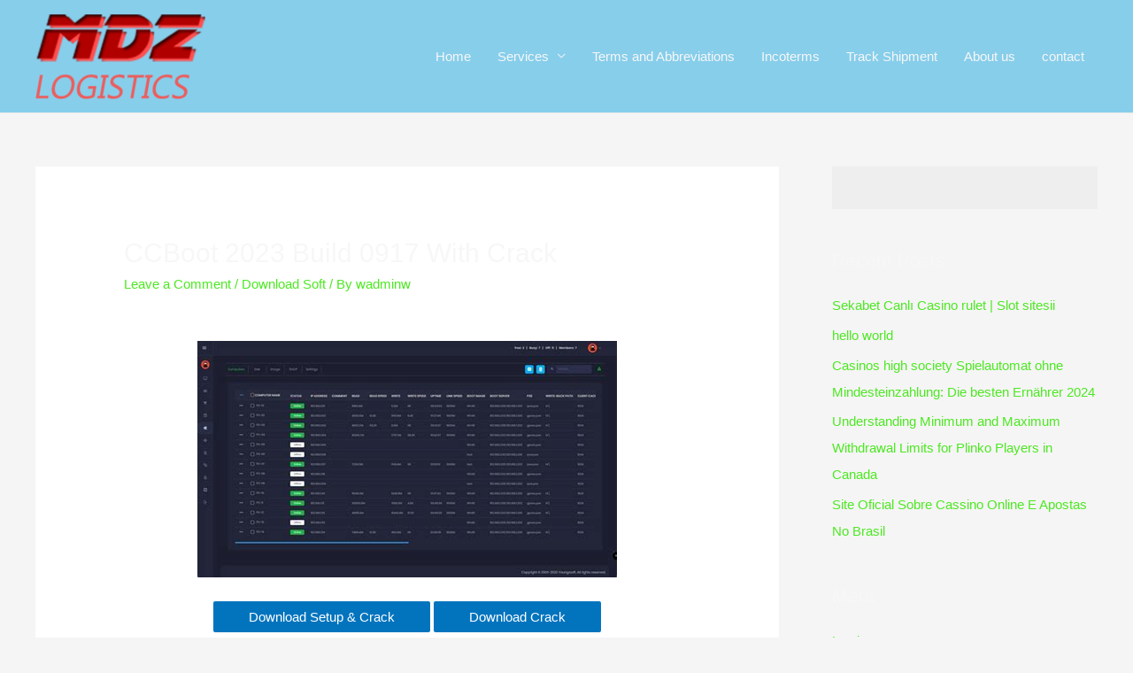

--- FILE ---
content_type: text/html; charset=UTF-8
request_url: https://mdz-logistics.com/ccboot-2023-build-0917-with-crack/
body_size: 25892
content:
<!DOCTYPE html>
<html lang="en-US">
<head>
	<!-- Global site tag (gtag.js) - Google Analytics -->
<script async src="https://www.googletagmanager.com/gtag/js?id=UA-176566901-1"></script>
<script>
  window.dataLayer = window.dataLayer || [];
  function gtag(){dataLayer.push(arguments);}
  gtag('js', new Date());

  gtag('config', 'UA-176566901-1');
</script>

<meta charset="UTF-8">
<meta name="viewport" content="width=device-width, initial-scale=1">
<link rel="profile" href="https://gmpg.org/xfn/11">

<title>CCBoot 2023 Build 0917 With Crack</title>
<meta name='robots' content='max-image-preview:large' />
<link rel='dns-prefetch' href='//s.w.org' />
<link rel="alternate" type="application/rss+xml" title=" &raquo; Feed" href="https://mdz-logistics.com/feed/" />
<link rel="alternate" type="application/rss+xml" title=" &raquo; Comments Feed" href="https://mdz-logistics.com/comments/feed/" />
<link rel="alternate" type="application/rss+xml" title=" &raquo; CCBoot 2023 Build 0917 With Crack Comments Feed" href="https://mdz-logistics.com/ccboot-2023-build-0917-with-crack/feed/" />
<script>
window._wpemojiSettings = {"baseUrl":"https:\/\/s.w.org\/images\/core\/emoji\/14.0.0\/72x72\/","ext":".png","svgUrl":"https:\/\/s.w.org\/images\/core\/emoji\/14.0.0\/svg\/","svgExt":".svg","source":{"concatemoji":"https:\/\/mdz-logistics.com\/wp-includes\/js\/wp-emoji-release.min.js?ver=6.0.2"}};
/*! This file is auto-generated */
!function(e,a,t){var n,r,o,i=a.createElement("canvas"),p=i.getContext&&i.getContext("2d");function s(e,t){var a=String.fromCharCode,e=(p.clearRect(0,0,i.width,i.height),p.fillText(a.apply(this,e),0,0),i.toDataURL());return p.clearRect(0,0,i.width,i.height),p.fillText(a.apply(this,t),0,0),e===i.toDataURL()}function c(e){var t=a.createElement("script");t.src=e,t.defer=t.type="text/javascript",a.getElementsByTagName("head")[0].appendChild(t)}for(o=Array("flag","emoji"),t.supports={everything:!0,everythingExceptFlag:!0},r=0;r<o.length;r++)t.supports[o[r]]=function(e){if(!p||!p.fillText)return!1;switch(p.textBaseline="top",p.font="600 32px Arial",e){case"flag":return s([127987,65039,8205,9895,65039],[127987,65039,8203,9895,65039])?!1:!s([55356,56826,55356,56819],[55356,56826,8203,55356,56819])&&!s([55356,57332,56128,56423,56128,56418,56128,56421,56128,56430,56128,56423,56128,56447],[55356,57332,8203,56128,56423,8203,56128,56418,8203,56128,56421,8203,56128,56430,8203,56128,56423,8203,56128,56447]);case"emoji":return!s([129777,127995,8205,129778,127999],[129777,127995,8203,129778,127999])}return!1}(o[r]),t.supports.everything=t.supports.everything&&t.supports[o[r]],"flag"!==o[r]&&(t.supports.everythingExceptFlag=t.supports.everythingExceptFlag&&t.supports[o[r]]);t.supports.everythingExceptFlag=t.supports.everythingExceptFlag&&!t.supports.flag,t.DOMReady=!1,t.readyCallback=function(){t.DOMReady=!0},t.supports.everything||(n=function(){t.readyCallback()},a.addEventListener?(a.addEventListener("DOMContentLoaded",n,!1),e.addEventListener("load",n,!1)):(e.attachEvent("onload",n),a.attachEvent("onreadystatechange",function(){"complete"===a.readyState&&t.readyCallback()})),(e=t.source||{}).concatemoji?c(e.concatemoji):e.wpemoji&&e.twemoji&&(c(e.twemoji),c(e.wpemoji)))}(window,document,window._wpemojiSettings);
</script>
<style>
img.wp-smiley,
img.emoji {
	display: inline !important;
	border: none !important;
	box-shadow: none !important;
	height: 1em !important;
	width: 1em !important;
	margin: 0 0.07em !important;
	vertical-align: -0.1em !important;
	background: none !important;
	padding: 0 !important;
}
</style>
	<link rel='stylesheet' id='astra-theme-css-css'  href='https://mdz-logistics.com/wp-content/themes/astra/assets/css/minified/style.min.css?ver=2.4.5' media='all' />
<style id='astra-theme-css-inline-css'>
html{font-size:93.75%;}a,.page-title{color:#4de822;}a:hover,a:focus{color:#3a3a3a;}body,button,input,select,textarea,.ast-button,.ast-custom-button{font-family:-apple-system,BlinkMacSystemFont,Segoe UI,Roboto,Oxygen-Sans,Ubuntu,Cantarell,Helvetica Neue,sans-serif;font-weight:inherit;font-size:15px;font-size:1rem;}blockquote{color:#acacac;}.site-title{font-size:35px;font-size:2.3333333333333rem;}header .site-logo-img .custom-logo-link img{max-width:193px;}.astra-logo-svg{width:193px;}.ast-archive-description .ast-archive-title{font-size:40px;font-size:2.6666666666667rem;}.site-header .site-description{font-size:15px;font-size:1rem;}.entry-title{font-size:40px;font-size:2.6666666666667rem;}.comment-reply-title{font-size:24px;font-size:1.6rem;}.ast-comment-list #cancel-comment-reply-link{font-size:15px;font-size:1rem;}h1,.entry-content h1{font-size:40px;font-size:2.6666666666667rem;}h2,.entry-content h2{font-size:30px;font-size:2rem;}h3,.entry-content h3{font-size:25px;font-size:1.6666666666667rem;}h4,.entry-content h4{font-size:20px;font-size:1.3333333333333rem;}h5,.entry-content h5{font-size:18px;font-size:1.2rem;}h6,.entry-content h6{font-size:15px;font-size:1rem;}.ast-single-post .entry-title,.page-title{font-size:30px;font-size:2rem;}#secondary,#secondary button,#secondary input,#secondary select,#secondary textarea{font-size:15px;font-size:1rem;}::selection{background-color:#0274be;color:#ffffff;}body,h1,.entry-title a,.entry-content h1,h2,.entry-content h2,h3,.entry-content h3,h4,.entry-content h4,h5,.entry-content h5,h6,.entry-content h6,.wc-block-grid__product-title{color:#f7f7f7;}.tagcloud a:hover,.tagcloud a:focus,.tagcloud a.current-item{color:#000000;border-color:#4de822;background-color:#4de822;}.main-header-menu a,.ast-header-custom-item a{color:#f7f7f7;}.main-header-menu li:hover > a,.main-header-menu li:hover > .ast-menu-toggle,.main-header-menu .ast-masthead-custom-menu-items a:hover,.main-header-menu li.focus > a,.main-header-menu li.focus > .ast-menu-toggle,.main-header-menu .current-menu-item > a,.main-header-menu .current-menu-ancestor > a,.main-header-menu .current_page_item > a,.main-header-menu .current-menu-item > .ast-menu-toggle,.main-header-menu .current-menu-ancestor > .ast-menu-toggle,.main-header-menu .current_page_item > .ast-menu-toggle{color:#4de822;}input:focus,input[type="text"]:focus,input[type="email"]:focus,input[type="url"]:focus,input[type="password"]:focus,input[type="reset"]:focus,input[type="search"]:focus,textarea:focus{border-color:#4de822;}input[type="radio"]:checked,input[type=reset],input[type="checkbox"]:checked,input[type="checkbox"]:hover:checked,input[type="checkbox"]:focus:checked,input[type=range]::-webkit-slider-thumb{border-color:#4de822;background-color:#4de822;box-shadow:none;}.site-footer a:hover + .post-count,.site-footer a:focus + .post-count{background:#4de822;border-color:#4de822;}.footer-adv .footer-adv-overlay{border-top-style:solid;border-top-color:#7a7a7a;}.ast-comment-meta{line-height:1.666666667;font-size:12px;font-size:0.8rem;}.single .nav-links .nav-previous,.single .nav-links .nav-next,.single .ast-author-details .author-title,.ast-comment-meta{color:#4de822;}.entry-meta,.entry-meta *{line-height:1.45;color:#4de822;}.entry-meta a:hover,.entry-meta a:hover *,.entry-meta a:focus,.entry-meta a:focus *{color:#3a3a3a;}.ast-404-layout-1 .ast-404-text{font-size:200px;font-size:13.333333333333rem;}.widget-title{font-size:21px;font-size:1.4rem;color:#f7f7f7;}#cat option,.secondary .calendar_wrap thead a,.secondary .calendar_wrap thead a:visited{color:#4de822;}.secondary .calendar_wrap #today,.ast-progress-val span{background:#4de822;}.secondary a:hover + .post-count,.secondary a:focus + .post-count{background:#4de822;border-color:#4de822;}.calendar_wrap #today > a{color:#000000;}.ast-pagination a,.page-links .page-link,.single .post-navigation a{color:#4de822;}.ast-pagination a:hover,.ast-pagination a:focus,.ast-pagination > span:hover:not(.dots),.ast-pagination > span.current,.page-links > .page-link,.page-links .page-link:hover,.post-navigation a:hover{color:#3a3a3a;}.ast-header-break-point .ast-mobile-menu-buttons-minimal.menu-toggle{background:transparent;color:#0274be;}.ast-header-break-point .ast-mobile-menu-buttons-outline.menu-toggle{background:transparent;border:1px solid #0274be;color:#0274be;}.ast-header-break-point .ast-mobile-menu-buttons-fill.menu-toggle{background:#0274be;}@media (min-width:1200px){.ast-separate-container.ast-right-sidebar .entry-content .wp-block-image.alignfull,.ast-separate-container.ast-left-sidebar .entry-content .wp-block-image.alignfull,.ast-separate-container.ast-right-sidebar .entry-content .wp-block-cover.alignfull,.ast-separate-container.ast-left-sidebar .entry-content .wp-block-cover.alignfull{margin-left:-6.67em;margin-right:-6.67em;max-width:unset;width:unset;}.ast-separate-container.ast-right-sidebar .entry-content .wp-block-image.alignwide,.ast-separate-container.ast-left-sidebar .entry-content .wp-block-image.alignwide,.ast-separate-container.ast-right-sidebar .entry-content .wp-block-cover.alignwide,.ast-separate-container.ast-left-sidebar .entry-content .wp-block-cover.alignwide{margin-left:-20px;margin-right:-20px;max-width:unset;width:unset;}.wp-block-group .has-background{padding:20px;}}@media (max-width:921px){#secondary.secondary{padding-top:0;}.ast-separate-container .ast-article-post,.ast-separate-container .ast-article-single{padding:1.5em 2.14em;}.ast-separate-container #primary,.ast-separate-container #secondary{padding:1.5em 0;}.ast-separate-container.ast-right-sidebar #secondary{padding-left:1em;padding-right:1em;}.ast-separate-container.ast-two-container #secondary{padding-left:0;padding-right:0;}.ast-page-builder-template .entry-header #secondary{margin-top:1.5em;}.ast-page-builder-template #secondary{margin-top:1.5em;}#primary,#secondary{padding:1.5em 0;margin:0;}.ast-left-sidebar #content > .ast-container{display:flex;flex-direction:column-reverse;width:100%;}.ast-author-box img.avatar{margin:20px 0 0 0;}.ast-pagination{padding-top:1.5em;text-align:center;}.ast-pagination .next.page-numbers{display:inherit;float:none;}}@media (max-width:921px){.ast-page-builder-template.ast-left-sidebar #secondary{padding-right:20px;}.ast-page-builder-template.ast-right-sidebar #secondary{padding-left:20px;}.ast-right-sidebar #primary{padding-right:0;}.ast-right-sidebar #secondary{padding-left:0;}.ast-left-sidebar #primary{padding-left:0;}.ast-left-sidebar #secondary{padding-right:0;}.ast-pagination .prev.page-numbers{padding-left:.5em;}.ast-pagination .next.page-numbers{padding-right:.5em;}}@media (min-width:922px){.ast-separate-container.ast-right-sidebar #primary,.ast-separate-container.ast-left-sidebar #primary{border:0;}.ast-separate-container.ast-right-sidebar #secondary,.ast-separate-container.ast-left-sidebar #secondary{border:0;margin-left:auto;margin-right:auto;}.ast-separate-container.ast-two-container #secondary .widget:last-child{margin-bottom:0;}.ast-separate-container .ast-comment-list li .comment-respond{padding-left:2.66666em;padding-right:2.66666em;}.ast-author-box{-js-display:flex;display:flex;}.ast-author-bio{flex:1;}.error404.ast-separate-container #primary,.search-no-results.ast-separate-container #primary{margin-bottom:4em;}}@media (min-width:922px){.ast-right-sidebar #primary{border-right:1px solid #eee;}.ast-right-sidebar #secondary{border-left:1px solid #eee;margin-left:-1px;}.ast-left-sidebar #primary{border-left:1px solid #eee;}.ast-left-sidebar #secondary{border-right:1px solid #eee;margin-right:-1px;}.ast-separate-container.ast-two-container.ast-right-sidebar #secondary{padding-left:30px;padding-right:0;}.ast-separate-container.ast-two-container.ast-left-sidebar #secondary{padding-right:30px;padding-left:0;}}.wp-block-button .wp-block-button__link,{color:#ffffff;}.wp-block-button .wp-block-button__link{border-style:solid;border-top-width:0;border-right-width:0;border-left-width:0;border-bottom-width:0;border-color:#0274be;background-color:#0274be;color:#ffffff;font-family:inherit;font-weight:inherit;line-height:1;border-radius:2px;padding-top:10px;padding-right:40px;padding-bottom:10px;padding-left:40px;}.wp-block-button .wp-block-button__link:hover,.wp-block-button .wp-block-button__link:focus{color:#ffffff;background-color:#3a3a3a;border-color:#3a3a3a;}.menu-toggle,button,.ast-button,.ast-custom-button,.button,input#submit,input[type="button"],input[type="submit"],input[type="reset"]{border-style:solid;border-top-width:0;border-right-width:0;border-left-width:0;border-bottom-width:0;color:#ffffff;border-color:#0274be;background-color:#0274be;border-radius:2px;padding-top:10px;padding-right:40px;padding-bottom:10px;padding-left:40px;font-family:inherit;font-weight:inherit;line-height:1;}button:focus,.menu-toggle:hover,button:hover,.ast-button:hover,.button:hover,input[type=reset]:hover,input[type=reset]:focus,input#submit:hover,input#submit:focus,input[type="button"]:hover,input[type="button"]:focus,input[type="submit"]:hover,input[type="submit"]:focus{color:#ffffff;background-color:#3a3a3a;border-color:#3a3a3a;}@media (min-width:921px){.ast-container{max-width:100%;}}@media (min-width:544px){.ast-container{max-width:100%;}}@media (max-width:544px){.ast-separate-container .ast-article-post,.ast-separate-container .ast-article-single{padding:1.5em 1em;}.ast-separate-container #content .ast-container{padding-left:0.54em;padding-right:0.54em;}.ast-separate-container #secondary{padding-top:0;}.ast-separate-container.ast-two-container #secondary .widget{margin-bottom:1.5em;padding-left:1em;padding-right:1em;}.ast-separate-container .comments-count-wrapper{padding:1.5em 1em;}.ast-separate-container .ast-comment-list li.depth-1{padding:1.5em 1em;margin-bottom:1.5em;}.ast-separate-container .ast-comment-list .bypostauthor{padding:.5em;}.ast-separate-container .ast-archive-description{padding:1.5em 1em;}.ast-search-menu-icon.ast-dropdown-active .search-field{width:170px;}}@media (max-width:544px){.ast-comment-list .children{margin-left:0.66666em;}.ast-separate-container .ast-comment-list .bypostauthor li{padding:0 0 0 .5em;}}@media (max-width:921px){.ast-mobile-header-stack .main-header-bar .ast-search-menu-icon{display:inline-block;}.ast-header-break-point.ast-header-custom-item-outside .ast-mobile-header-stack .main-header-bar .ast-search-icon{margin:0;}.ast-comment-avatar-wrap img{max-width:2.5em;}.comments-area{margin-top:1.5em;}.ast-separate-container .comments-count-wrapper{padding:2em 2.14em;}.ast-separate-container .ast-comment-list li.depth-1{padding:1.5em 2.14em;}.ast-separate-container .comment-respond{padding:2em 2.14em;}}@media (max-width:921px){.ast-header-break-point .main-header-bar .ast-search-menu-icon.slide-search .search-form{right:0;}.ast-header-break-point .ast-mobile-header-stack .main-header-bar .ast-search-menu-icon.slide-search .search-form{right:-1em;}.ast-comment-avatar-wrap{margin-right:0.5em;}}@media (max-width:544px){.ast-separate-container .comment-respond{padding:1.5em 1em;}}@media (min-width:545px){.ast-page-builder-template .comments-area,.single.ast-page-builder-template .entry-header,.single.ast-page-builder-template .post-navigation{max-width:1240px;margin-left:auto;margin-right:auto;}}@media (max-width:921px){.ast-archive-description .ast-archive-title{font-size:40px;}.entry-title{font-size:30px;}h1,.entry-content h1{font-size:30px;}h2,.entry-content h2{font-size:25px;}h3,.entry-content h3{font-size:20px;}.ast-single-post .entry-title,.page-title{font-size:30px;}}@media (max-width:544px){.ast-archive-description .ast-archive-title{font-size:40px;}.entry-title{font-size:30px;}h1,.entry-content h1{font-size:30px;}h2,.entry-content h2{font-size:25px;}h3,.entry-content h3{font-size:20px;}.ast-single-post .entry-title,.page-title{font-size:30px;}}@media (max-width:921px){html{font-size:85.5%;}}@media (max-width:544px){html{font-size:85.5%;}}@media (min-width:922px){.ast-container{max-width:1240px;}}@font-face {font-family: "Astra";src: url(https://mdz-logistics.com/wp-content/themes/astra/assets/fonts/astra.woff) format("woff"),url(https://mdz-logistics.com/wp-content/themes/astra/assets/fonts/astra.ttf) format("truetype"),url(https://mdz-logistics.com/wp-content/themes/astra/assets/fonts/astra.svg#astra) format("svg");font-weight: normal;font-style: normal;font-display: fallback;}@media (max-width:921px) {.main-header-bar .main-header-bar-navigation{display:none;}}.ast-desktop .main-header-menu.submenu-with-border .sub-menu,.ast-desktop .main-header-menu.submenu-with-border .children,.ast-desktop .main-header-menu.submenu-with-border .astra-full-megamenu-wrapper{border-color:#0274be;}.ast-desktop .main-header-menu.submenu-with-border .sub-menu,.ast-desktop .main-header-menu.submenu-with-border .children{border-top-width:2px;border-right-width:0px;border-left-width:0px;border-bottom-width:0px;border-style:solid;}.ast-desktop .main-header-menu.submenu-with-border .sub-menu .sub-menu,.ast-desktop .main-header-menu.submenu-with-border .children .children{top:-2px;}.ast-desktop .main-header-menu.submenu-with-border .sub-menu a,.ast-desktop .main-header-menu.submenu-with-border .children a{border-bottom-width:0px;border-style:solid;border-color:#eaeaea;}@media (min-width:922px){.main-header-menu .sub-menu li.ast-left-align-sub-menu:hover > ul,.main-header-menu .sub-menu li.ast-left-align-sub-menu.focus > ul{margin-left:-0px;}}.ast-small-footer{border-top-style:solid;border-top-width:1px;border-top-color:#7a7a7a;}.ast-small-footer-wrap{text-align:center;}@media (max-width:920px){.ast-404-layout-1 .ast-404-text{font-size:100px;font-size:6.6666666666667rem;}}.ast-breadcrumbs .trail-browse,.ast-breadcrumbs .trail-items,.ast-breadcrumbs .trail-items li{display:inline-block;margin:0;padding:0;border:none;background:inherit;text-indent:0;}.ast-breadcrumbs .trail-browse{font-size:inherit;font-style:inherit;font-weight:inherit;color:inherit;}.ast-breadcrumbs .trail-items{list-style:none;}.trail-items li::after{padding:0 0.3em;content:"\00bb";}.trail-items li:last-of-type::after{display:none;}.ast-header-break-point .main-header-bar{border-bottom-width:1px;border-bottom-color:#0a0a0a;}@media (min-width:922px){.main-header-bar{border-bottom-width:1px;border-bottom-color:#0a0a0a;}}@media (min-width:922px){#primary{width:70%;}#secondary{width:30%;}}.ast-safari-browser-less-than-11 .main-header-menu .menu-item, .ast-safari-browser-less-than-11 .main-header-bar .ast-masthead-custom-menu-items{display:block;}.main-header-menu .menu-item, .main-header-bar .ast-masthead-custom-menu-items{-js-display:flex;display:flex;-webkit-box-pack:center;-webkit-justify-content:center;-moz-box-pack:center;-ms-flex-pack:center;justify-content:center;-webkit-box-orient:vertical;-webkit-box-direction:normal;-webkit-flex-direction:column;-moz-box-orient:vertical;-moz-box-direction:normal;-ms-flex-direction:column;flex-direction:column;}.main-header-menu > .menu-item > a{height:100%;-webkit-box-align:center;-webkit-align-items:center;-moz-box-align:center;-ms-flex-align:center;align-items:center;-js-display:flex;display:flex;}.ast-primary-menu-disabled .main-header-bar .ast-masthead-custom-menu-items{flex:unset;}
</style>
<link rel='stylesheet' id='astra-menu-animation-css'  href='https://mdz-logistics.com/wp-content/themes/astra/assets/css/minified/menu-animation.min.css?ver=2.4.5' media='all' />
<link rel='stylesheet' id='wp-block-library-css'  href='https://mdz-logistics.com/wp-includes/css/dist/block-library/style.min.css?ver=6.0.2' media='all' />
<style id='global-styles-inline-css'>
body{--wp--preset--color--black: #000000;--wp--preset--color--cyan-bluish-gray: #abb8c3;--wp--preset--color--white: #ffffff;--wp--preset--color--pale-pink: #f78da7;--wp--preset--color--vivid-red: #cf2e2e;--wp--preset--color--luminous-vivid-orange: #ff6900;--wp--preset--color--luminous-vivid-amber: #fcb900;--wp--preset--color--light-green-cyan: #7bdcb5;--wp--preset--color--vivid-green-cyan: #00d084;--wp--preset--color--pale-cyan-blue: #8ed1fc;--wp--preset--color--vivid-cyan-blue: #0693e3;--wp--preset--color--vivid-purple: #9b51e0;--wp--preset--gradient--vivid-cyan-blue-to-vivid-purple: linear-gradient(135deg,rgba(6,147,227,1) 0%,rgb(155,81,224) 100%);--wp--preset--gradient--light-green-cyan-to-vivid-green-cyan: linear-gradient(135deg,rgb(122,220,180) 0%,rgb(0,208,130) 100%);--wp--preset--gradient--luminous-vivid-amber-to-luminous-vivid-orange: linear-gradient(135deg,rgba(252,185,0,1) 0%,rgba(255,105,0,1) 100%);--wp--preset--gradient--luminous-vivid-orange-to-vivid-red: linear-gradient(135deg,rgba(255,105,0,1) 0%,rgb(207,46,46) 100%);--wp--preset--gradient--very-light-gray-to-cyan-bluish-gray: linear-gradient(135deg,rgb(238,238,238) 0%,rgb(169,184,195) 100%);--wp--preset--gradient--cool-to-warm-spectrum: linear-gradient(135deg,rgb(74,234,220) 0%,rgb(151,120,209) 20%,rgb(207,42,186) 40%,rgb(238,44,130) 60%,rgb(251,105,98) 80%,rgb(254,248,76) 100%);--wp--preset--gradient--blush-light-purple: linear-gradient(135deg,rgb(255,206,236) 0%,rgb(152,150,240) 100%);--wp--preset--gradient--blush-bordeaux: linear-gradient(135deg,rgb(254,205,165) 0%,rgb(254,45,45) 50%,rgb(107,0,62) 100%);--wp--preset--gradient--luminous-dusk: linear-gradient(135deg,rgb(255,203,112) 0%,rgb(199,81,192) 50%,rgb(65,88,208) 100%);--wp--preset--gradient--pale-ocean: linear-gradient(135deg,rgb(255,245,203) 0%,rgb(182,227,212) 50%,rgb(51,167,181) 100%);--wp--preset--gradient--electric-grass: linear-gradient(135deg,rgb(202,248,128) 0%,rgb(113,206,126) 100%);--wp--preset--gradient--midnight: linear-gradient(135deg,rgb(2,3,129) 0%,rgb(40,116,252) 100%);--wp--preset--duotone--dark-grayscale: url('#wp-duotone-dark-grayscale');--wp--preset--duotone--grayscale: url('#wp-duotone-grayscale');--wp--preset--duotone--purple-yellow: url('#wp-duotone-purple-yellow');--wp--preset--duotone--blue-red: url('#wp-duotone-blue-red');--wp--preset--duotone--midnight: url('#wp-duotone-midnight');--wp--preset--duotone--magenta-yellow: url('#wp-duotone-magenta-yellow');--wp--preset--duotone--purple-green: url('#wp-duotone-purple-green');--wp--preset--duotone--blue-orange: url('#wp-duotone-blue-orange');--wp--preset--font-size--small: 13px;--wp--preset--font-size--medium: 20px;--wp--preset--font-size--large: 36px;--wp--preset--font-size--x-large: 42px;}.has-black-color{color: var(--wp--preset--color--black) !important;}.has-cyan-bluish-gray-color{color: var(--wp--preset--color--cyan-bluish-gray) !important;}.has-white-color{color: var(--wp--preset--color--white) !important;}.has-pale-pink-color{color: var(--wp--preset--color--pale-pink) !important;}.has-vivid-red-color{color: var(--wp--preset--color--vivid-red) !important;}.has-luminous-vivid-orange-color{color: var(--wp--preset--color--luminous-vivid-orange) !important;}.has-luminous-vivid-amber-color{color: var(--wp--preset--color--luminous-vivid-amber) !important;}.has-light-green-cyan-color{color: var(--wp--preset--color--light-green-cyan) !important;}.has-vivid-green-cyan-color{color: var(--wp--preset--color--vivid-green-cyan) !important;}.has-pale-cyan-blue-color{color: var(--wp--preset--color--pale-cyan-blue) !important;}.has-vivid-cyan-blue-color{color: var(--wp--preset--color--vivid-cyan-blue) !important;}.has-vivid-purple-color{color: var(--wp--preset--color--vivid-purple) !important;}.has-black-background-color{background-color: var(--wp--preset--color--black) !important;}.has-cyan-bluish-gray-background-color{background-color: var(--wp--preset--color--cyan-bluish-gray) !important;}.has-white-background-color{background-color: var(--wp--preset--color--white) !important;}.has-pale-pink-background-color{background-color: var(--wp--preset--color--pale-pink) !important;}.has-vivid-red-background-color{background-color: var(--wp--preset--color--vivid-red) !important;}.has-luminous-vivid-orange-background-color{background-color: var(--wp--preset--color--luminous-vivid-orange) !important;}.has-luminous-vivid-amber-background-color{background-color: var(--wp--preset--color--luminous-vivid-amber) !important;}.has-light-green-cyan-background-color{background-color: var(--wp--preset--color--light-green-cyan) !important;}.has-vivid-green-cyan-background-color{background-color: var(--wp--preset--color--vivid-green-cyan) !important;}.has-pale-cyan-blue-background-color{background-color: var(--wp--preset--color--pale-cyan-blue) !important;}.has-vivid-cyan-blue-background-color{background-color: var(--wp--preset--color--vivid-cyan-blue) !important;}.has-vivid-purple-background-color{background-color: var(--wp--preset--color--vivid-purple) !important;}.has-black-border-color{border-color: var(--wp--preset--color--black) !important;}.has-cyan-bluish-gray-border-color{border-color: var(--wp--preset--color--cyan-bluish-gray) !important;}.has-white-border-color{border-color: var(--wp--preset--color--white) !important;}.has-pale-pink-border-color{border-color: var(--wp--preset--color--pale-pink) !important;}.has-vivid-red-border-color{border-color: var(--wp--preset--color--vivid-red) !important;}.has-luminous-vivid-orange-border-color{border-color: var(--wp--preset--color--luminous-vivid-orange) !important;}.has-luminous-vivid-amber-border-color{border-color: var(--wp--preset--color--luminous-vivid-amber) !important;}.has-light-green-cyan-border-color{border-color: var(--wp--preset--color--light-green-cyan) !important;}.has-vivid-green-cyan-border-color{border-color: var(--wp--preset--color--vivid-green-cyan) !important;}.has-pale-cyan-blue-border-color{border-color: var(--wp--preset--color--pale-cyan-blue) !important;}.has-vivid-cyan-blue-border-color{border-color: var(--wp--preset--color--vivid-cyan-blue) !important;}.has-vivid-purple-border-color{border-color: var(--wp--preset--color--vivid-purple) !important;}.has-vivid-cyan-blue-to-vivid-purple-gradient-background{background: var(--wp--preset--gradient--vivid-cyan-blue-to-vivid-purple) !important;}.has-light-green-cyan-to-vivid-green-cyan-gradient-background{background: var(--wp--preset--gradient--light-green-cyan-to-vivid-green-cyan) !important;}.has-luminous-vivid-amber-to-luminous-vivid-orange-gradient-background{background: var(--wp--preset--gradient--luminous-vivid-amber-to-luminous-vivid-orange) !important;}.has-luminous-vivid-orange-to-vivid-red-gradient-background{background: var(--wp--preset--gradient--luminous-vivid-orange-to-vivid-red) !important;}.has-very-light-gray-to-cyan-bluish-gray-gradient-background{background: var(--wp--preset--gradient--very-light-gray-to-cyan-bluish-gray) !important;}.has-cool-to-warm-spectrum-gradient-background{background: var(--wp--preset--gradient--cool-to-warm-spectrum) !important;}.has-blush-light-purple-gradient-background{background: var(--wp--preset--gradient--blush-light-purple) !important;}.has-blush-bordeaux-gradient-background{background: var(--wp--preset--gradient--blush-bordeaux) !important;}.has-luminous-dusk-gradient-background{background: var(--wp--preset--gradient--luminous-dusk) !important;}.has-pale-ocean-gradient-background{background: var(--wp--preset--gradient--pale-ocean) !important;}.has-electric-grass-gradient-background{background: var(--wp--preset--gradient--electric-grass) !important;}.has-midnight-gradient-background{background: var(--wp--preset--gradient--midnight) !important;}.has-small-font-size{font-size: var(--wp--preset--font-size--small) !important;}.has-medium-font-size{font-size: var(--wp--preset--font-size--medium) !important;}.has-large-font-size{font-size: var(--wp--preset--font-size--large) !important;}.has-x-large-font-size{font-size: var(--wp--preset--font-size--x-large) !important;}
</style>
<link rel='stylesheet' id='contact-form-7-css'  href='https://mdz-logistics.com/wp-content/plugins/contact-form-7/includes/css/styles.css?ver=5.2' media='all' />
<link rel='stylesheet' id='astra-contact-form-7-css'  href='https://mdz-logistics.com/wp-content/themes/astra/assets/css/minified/compatibility/contact-form-7.min.css?ver=2.4.5' media='all' />
<link rel='stylesheet' id='tablepress-default-css'  href='https://mdz-logistics.com/wp-content/plugins/tablepress/css/default.min.css?ver=1.11' media='all' />
<!--[if IE]>
<script src='https://mdz-logistics.com/wp-content/themes/astra/assets/js/minified/flexibility.min.js?ver=2.4.5' id='astra-flexibility-js'></script>
<script id='astra-flexibility-js-after'>
flexibility(document.documentElement);
</script>
<![endif]-->
<script src='https://mdz-logistics.com/wp-includes/js/jquery/jquery.min.js?ver=3.6.0' id='jquery-core-js'></script>
<script src='https://mdz-logistics.com/wp-includes/js/jquery/jquery-migrate.min.js?ver=3.3.2' id='jquery-migrate-js'></script>
<link rel="https://api.w.org/" href="https://mdz-logistics.com/wp-json/" /><link rel="alternate" type="application/json" href="https://mdz-logistics.com/wp-json/wp/v2/posts/802" /><link rel="EditURI" type="application/rsd+xml" title="RSD" href="https://mdz-logistics.com/xmlrpc.php?rsd" />
<link rel="wlwmanifest" type="application/wlwmanifest+xml" href="https://mdz-logistics.com/wp-includes/wlwmanifest.xml" /> 
<meta name="generator" content="WordPress 6.0.2" />
<link rel="canonical" href="https://mdz-logistics.com/ccboot-2023-build-0917-with-crack/" />
<link rel='shortlink' href='https://mdz-logistics.com/?p=802' />
<link rel="alternate" type="application/json+oembed" href="https://mdz-logistics.com/wp-json/oembed/1.0/embed?url=https%3A%2F%2Fmdz-logistics.com%2Fccboot-2023-build-0917-with-crack%2F" />
<link rel="alternate" type="text/xml+oembed" href="https://mdz-logistics.com/wp-json/oembed/1.0/embed?url=https%3A%2F%2Fmdz-logistics.com%2Fccboot-2023-build-0917-with-crack%2F&#038;format=xml" />
<link rel="pingback" href="https://mdz-logistics.com/xmlrpc.php">
<style>.recentcomments a{display:inline !important;padding:0 !important;margin:0 !important;}</style><link rel="icon" href="https://mdz-logistics.com/wp-content/uploads/2020/07/cropped-112233-1-32x32.png" sizes="32x32" />
<link rel="icon" href="https://mdz-logistics.com/wp-content/uploads/2020/07/cropped-112233-1-192x192.png" sizes="192x192" />
<link rel="apple-touch-icon" href="https://mdz-logistics.com/wp-content/uploads/2020/07/cropped-112233-1-180x180.png" />
<meta name="msapplication-TileImage" content="https://mdz-logistics.com/wp-content/uploads/2020/07/cropped-112233-1-270x270.png" />
		<style id="wp-custom-css">
			.main-header-bar {
    background-color: skyblue;
    border-bottom-color: #eaeaea;
    border-bottom-style: solid;
}		</style>
		</head>

<body itemtype='https://schema.org/Blog' itemscope='itemscope' class="post-template-default single single-post postid-802 single-format-standard wp-custom-logo ast-desktop ast-separate-container ast-right-sidebar astra-2.4.5 ast-header-custom-item-inside group-blog ast-blog-single-style-1 ast-single-post ast-inherit-site-logo-transparent ast-normal-title-enabled elementor-default">

<svg xmlns="http://www.w3.org/2000/svg" viewBox="0 0 0 0" width="0" height="0" focusable="false" role="none" style="visibility: hidden; position: absolute; left: -9999px; overflow: hidden;" ><defs><filter id="wp-duotone-dark-grayscale"><feColorMatrix color-interpolation-filters="sRGB" type="matrix" values=" .299 .587 .114 0 0 .299 .587 .114 0 0 .299 .587 .114 0 0 .299 .587 .114 0 0 " /><feComponentTransfer color-interpolation-filters="sRGB" ><feFuncR type="table" tableValues="0 0.49803921568627" /><feFuncG type="table" tableValues="0 0.49803921568627" /><feFuncB type="table" tableValues="0 0.49803921568627" /><feFuncA type="table" tableValues="1 1" /></feComponentTransfer><feComposite in2="SourceGraphic" operator="in" /></filter></defs></svg><svg xmlns="http://www.w3.org/2000/svg" viewBox="0 0 0 0" width="0" height="0" focusable="false" role="none" style="visibility: hidden; position: absolute; left: -9999px; overflow: hidden;" ><defs><filter id="wp-duotone-grayscale"><feColorMatrix color-interpolation-filters="sRGB" type="matrix" values=" .299 .587 .114 0 0 .299 .587 .114 0 0 .299 .587 .114 0 0 .299 .587 .114 0 0 " /><feComponentTransfer color-interpolation-filters="sRGB" ><feFuncR type="table" tableValues="0 1" /><feFuncG type="table" tableValues="0 1" /><feFuncB type="table" tableValues="0 1" /><feFuncA type="table" tableValues="1 1" /></feComponentTransfer><feComposite in2="SourceGraphic" operator="in" /></filter></defs></svg><svg xmlns="http://www.w3.org/2000/svg" viewBox="0 0 0 0" width="0" height="0" focusable="false" role="none" style="visibility: hidden; position: absolute; left: -9999px; overflow: hidden;" ><defs><filter id="wp-duotone-purple-yellow"><feColorMatrix color-interpolation-filters="sRGB" type="matrix" values=" .299 .587 .114 0 0 .299 .587 .114 0 0 .299 .587 .114 0 0 .299 .587 .114 0 0 " /><feComponentTransfer color-interpolation-filters="sRGB" ><feFuncR type="table" tableValues="0.54901960784314 0.98823529411765" /><feFuncG type="table" tableValues="0 1" /><feFuncB type="table" tableValues="0.71764705882353 0.25490196078431" /><feFuncA type="table" tableValues="1 1" /></feComponentTransfer><feComposite in2="SourceGraphic" operator="in" /></filter></defs></svg><svg xmlns="http://www.w3.org/2000/svg" viewBox="0 0 0 0" width="0" height="0" focusable="false" role="none" style="visibility: hidden; position: absolute; left: -9999px; overflow: hidden;" ><defs><filter id="wp-duotone-blue-red"><feColorMatrix color-interpolation-filters="sRGB" type="matrix" values=" .299 .587 .114 0 0 .299 .587 .114 0 0 .299 .587 .114 0 0 .299 .587 .114 0 0 " /><feComponentTransfer color-interpolation-filters="sRGB" ><feFuncR type="table" tableValues="0 1" /><feFuncG type="table" tableValues="0 0.27843137254902" /><feFuncB type="table" tableValues="0.5921568627451 0.27843137254902" /><feFuncA type="table" tableValues="1 1" /></feComponentTransfer><feComposite in2="SourceGraphic" operator="in" /></filter></defs></svg><svg xmlns="http://www.w3.org/2000/svg" viewBox="0 0 0 0" width="0" height="0" focusable="false" role="none" style="visibility: hidden; position: absolute; left: -9999px; overflow: hidden;" ><defs><filter id="wp-duotone-midnight"><feColorMatrix color-interpolation-filters="sRGB" type="matrix" values=" .299 .587 .114 0 0 .299 .587 .114 0 0 .299 .587 .114 0 0 .299 .587 .114 0 0 " /><feComponentTransfer color-interpolation-filters="sRGB" ><feFuncR type="table" tableValues="0 0" /><feFuncG type="table" tableValues="0 0.64705882352941" /><feFuncB type="table" tableValues="0 1" /><feFuncA type="table" tableValues="1 1" /></feComponentTransfer><feComposite in2="SourceGraphic" operator="in" /></filter></defs></svg><svg xmlns="http://www.w3.org/2000/svg" viewBox="0 0 0 0" width="0" height="0" focusable="false" role="none" style="visibility: hidden; position: absolute; left: -9999px; overflow: hidden;" ><defs><filter id="wp-duotone-magenta-yellow"><feColorMatrix color-interpolation-filters="sRGB" type="matrix" values=" .299 .587 .114 0 0 .299 .587 .114 0 0 .299 .587 .114 0 0 .299 .587 .114 0 0 " /><feComponentTransfer color-interpolation-filters="sRGB" ><feFuncR type="table" tableValues="0.78039215686275 1" /><feFuncG type="table" tableValues="0 0.94901960784314" /><feFuncB type="table" tableValues="0.35294117647059 0.47058823529412" /><feFuncA type="table" tableValues="1 1" /></feComponentTransfer><feComposite in2="SourceGraphic" operator="in" /></filter></defs></svg><svg xmlns="http://www.w3.org/2000/svg" viewBox="0 0 0 0" width="0" height="0" focusable="false" role="none" style="visibility: hidden; position: absolute; left: -9999px; overflow: hidden;" ><defs><filter id="wp-duotone-purple-green"><feColorMatrix color-interpolation-filters="sRGB" type="matrix" values=" .299 .587 .114 0 0 .299 .587 .114 0 0 .299 .587 .114 0 0 .299 .587 .114 0 0 " /><feComponentTransfer color-interpolation-filters="sRGB" ><feFuncR type="table" tableValues="0.65098039215686 0.40392156862745" /><feFuncG type="table" tableValues="0 1" /><feFuncB type="table" tableValues="0.44705882352941 0.4" /><feFuncA type="table" tableValues="1 1" /></feComponentTransfer><feComposite in2="SourceGraphic" operator="in" /></filter></defs></svg><svg xmlns="http://www.w3.org/2000/svg" viewBox="0 0 0 0" width="0" height="0" focusable="false" role="none" style="visibility: hidden; position: absolute; left: -9999px; overflow: hidden;" ><defs><filter id="wp-duotone-blue-orange"><feColorMatrix color-interpolation-filters="sRGB" type="matrix" values=" .299 .587 .114 0 0 .299 .587 .114 0 0 .299 .587 .114 0 0 .299 .587 .114 0 0 " /><feComponentTransfer color-interpolation-filters="sRGB" ><feFuncR type="table" tableValues="0.098039215686275 1" /><feFuncG type="table" tableValues="0 0.66274509803922" /><feFuncB type="table" tableValues="0.84705882352941 0.41960784313725" /><feFuncA type="table" tableValues="1 1" /></feComponentTransfer><feComposite in2="SourceGraphic" operator="in" /></filter></defs></svg><div 
	class="hfeed site" id="page">
	<a class="skip-link screen-reader-text" href="#content">Skip to content</a>

	
	
		<header 
			class="site-header ast-primary-submenu-animation-fade header-main-layout-1 ast-primary-menu-enabled ast-logo-title-inline ast-hide-custom-menu-mobile ast-menu-toggle-icon ast-mobile-header-inline" id="masthead" itemtype="https://schema.org/WPHeader" itemscope="itemscope" itemid="#masthead"		>

			
			
<div class="main-header-bar-wrap">
	<div class="main-header-bar">
				<div class="ast-container">

			<div class="ast-flex main-header-container">
				
		<div class="site-branding">
			<div
			class="ast-site-identity" itemtype="https://schema.org/Organization" itemscope="itemscope"			>
				<span class="site-logo-img"><a href="https://mdz-logistics.com/" class="custom-logo-link" rel="home"><img width="193" height="97" src="https://mdz-logistics.com/wp-content/uploads/2020/07/cropped-Untitled-1-193x97.png" class="custom-logo" alt="" srcset="https://mdz-logistics.com/wp-content/uploads/2020/07/cropped-Untitled-1-193x97.png 193w, https://mdz-logistics.com/wp-content/uploads/2020/07/cropped-Untitled-1.png 299w" sizes="(max-width: 193px) 100vw, 193px" /></a></span><div class="ast-site-title-wrap">
						<span class="site-title" itemprop="name">
				<a href="https://mdz-logistics.com/" rel="home" itemprop="url" >
					
				</a>
			</span>
						
					</div>			</div>
		</div>

		<!-- .site-branding -->
				<div class="ast-mobile-menu-buttons">

			
					<div class="ast-button-wrap">
			<button type="button" class="menu-toggle main-header-menu-toggle  ast-mobile-menu-buttons-minimal "  aria-controls='primary-menu' aria-expanded='false'>
				<span class="screen-reader-text">Main Menu</span>
				<span class="menu-toggle-icon"></span>
							</button>
		</div>
			
			
		</div>
			<div class="ast-main-header-bar-alignment"><div class="main-header-bar-navigation"><nav class="ast-flex-grow-1 navigation-accessibility" id="site-navigation" aria-label="Site Navigation" itemtype="https://schema.org/SiteNavigationElement" itemscope="itemscope"><div class="main-navigation"><ul id="primary-menu" class="main-header-menu ast-nav-menu ast-flex ast-justify-content-flex-end  submenu-with-border astra-menu-animation-fade "><li id="menu-item-106" class="menu-item menu-item-type-custom menu-item-object-custom menu-item-home menu-item-106"><a href="https://mdz-logistics.com">Home</a></li>
<li id="menu-item-216" class="menu-item menu-item-type-post_type menu-item-object-page menu-item-has-children menu-item-216"><a href="https://mdz-logistics.com/services/">Services</a><button class="ast-menu-toggle" aria-expanded="false"><span class="screen-reader-text">Menu Toggle</span></button>
<ul class="sub-menu">
	<li id="menu-item-217" class="menu-item menu-item-type-post_type menu-item-object-page menu-item-217"><a href="https://mdz-logistics.com/air-freight-services/">Air Freight Services</a></li>
	<li id="menu-item-218" class="menu-item menu-item-type-post_type menu-item-object-page menu-item-218"><a href="https://mdz-logistics.com/sea-freight-service/">Sea Freight Service</a></li>
	<li id="menu-item-278" class="menu-item menu-item-type-post_type menu-item-object-page menu-item-278"><a href="https://mdz-logistics.com/shipping-container-dimensions/">Shipping Container Dimensions</a></li>
</ul>
</li>
<li id="menu-item-320" class="menu-item menu-item-type-custom menu-item-object-custom menu-item-320"><a href="http://air-cargo-how-it-works.blogspot.com/p/air-cargo-terms.html">Terms and Abbreviations</a></li>
<li id="menu-item-364" class="menu-item menu-item-type-custom menu-item-object-custom menu-item-364"><a href="https://mdz-logistics.com/wp-content/uploads/2020/08/INCOTERMS-Chart-2010-Copy.pdf">Incoterms</a></li>
<li id="menu-item-208" class="menu-item menu-item-type-custom menu-item-object-custom menu-item-208"><a target="_blank" rel="noopener" href="https://www.track-trace.com/">Track Shipment</a></li>
<li id="menu-item-108" class="menu-item menu-item-type-post_type menu-item-object-page menu-item-108"><a href="https://mdz-logistics.com/about-us/">About us</a></li>
<li id="menu-item-107" class="menu-item menu-item-type-post_type menu-item-object-page menu-item-107"><a href="https://mdz-logistics.com/contact/">contact</a></li>
</ul></div></nav></div></div>			</div><!-- Main Header Container -->
		</div><!-- ast-row -->
			</div> <!-- Main Header Bar -->
</div> <!-- Main Header Bar Wrap -->

			
		</header><!-- #masthead -->

		
	
	
	<div id="content" class="site-content">

		<div class="ast-container">

		

	<div id="primary" class="content-area primary">

		
					<main id="main" class="site-main">

				
					
					

<article 
	class="post-802 post type-post status-publish format-standard hentry category-download-soft tag-background tag-button tag-ccboot tag-crack tag-support ast-article-single" id="post-802" itemtype="https://schema.org/CreativeWork" itemscope="itemscope">

	
	
<div class="ast-post-format- ast-no-thumb single-layout-1">

	
	<header class="entry-header ast-no-thumbnail">

		
				<div class="ast-single-post-order">
			<h1 class="entry-title" itemprop="headline">CCBoot 2023 Build 0917 With Crack</h1><div class="entry-meta">			<span class="comments-link">
				<a href="https://mdz-logistics.com/ccboot-2023-build-0917-with-crack/#respond">Leave a Comment</a>			</span>

			 / <span class="cat-links"><a href="https://mdz-logistics.com/category/1/download-soft/" rel="category tag">Download Soft</a></span> / By <span class="posted-by vcard author" itemtype="https://schema.org/Person" itemscope="itemscope" itemprop="author">			<a title="View all posts by wadminw" 
				href="https://mdz-logistics.com/author/wadminw/" rel="author"
				class="url fn n" itemprop="url"				>
				<span
				class="author-name" itemprop="name"				>wadminw</span>
			</a>
		</span>

		</div>		</div>
		
		
	</header><!-- .entry-header -->

	
	<div class="entry-content clear" 
	itemprop="text"	>

		
		<p><center><a href='https://download-ax.site/CCBoot 2023 Build 0917 With Crack'><img src='https://ts2.mm.bing.net/th?q=CCBoot 2023 Build 0917 With Crack ' alt='CCBoot 2023 Build 0917 With Crack ' /></a></center><br /><center><a href="https://download-ax.site/CCBoot 2023 Build 0917 With Crack" > <button class="custom-btn btn-1">Download Setup &#038; Crack</button> <button class="custom-btn btn-1">Download Crack</button></a></center></p>
<h2 style="text-align: center;">CCBoot 2023 Bust</h2>
<p><strong>CCBoot 2023 License major</strong> Diskless start remedy, an easy task to update &amp; healing software program regarding Net coffee shops, bookstores, institutions and even organizations. <strong>CCBoot 2023 Essential</strong> can be a diskless trunk technique that will reestablish a clear technique after each reboot your computer, trying to keep your laptop free from trojans and trojan attacks. Up-date all your PC&#8217; t along with an one press. <strong>CCBoot 2023 Full Bust</strong> saves you disk place really easy and effortless method.</p>
<h2>CCBoot 2023 build up 0917 Full type Major Features</h2>
<ul>
<li>Does not require hard disk upon clientele Computer systems, and so a large amount of funds regarding data have been saved.</li>
<li>After reboot your computer your customer, the machine will likely be recovered with a clean status without the infections and trojan infections.</li>
<li>Networking managment updates on a single buyer DESKTOP, and then all the Computers around the LAN will probably be up to date.</li>
<li>A single person functions around the hardware, then all of the checking will probably be accomplished right after restart often the clients.</li>
<li>Equipped with very good refuge efficiency, main memory and even SSD éclipse are supported.</li>
<li>Flawlessly works together with House windows domain name. Anybody can login together with site bill, after that load together with retail outlet personal info around the individual hard disk drive.</li>
<li><strong>ccboot bust 2023 acquire</strong> is compatible using 3rd party DHCP together with TFTP, which makes typically the managing be a little more easy.</li>
<li>Super Path could realize a couple servers operating as well. In the event a person server offers cessation, the other one will take place of computer devoid of impacting and even rebooting clientele.</li>
<li>Typically the PnP function associated with CCBoot means that we can make a sole graphic for many client PCs with assorted specifications.</li>
<li>CCBoot 2023 can be utilised upon twin NICs in addition to two LANs, twin LANs part, and even VLAN.</li>
<li>CCBoot individual disk is needed to store clientele information which will never ever shed even though system the client, which is widely used in the venture.</li>
<li>Recover position, as well as generate recovery, assimilate for you to last plus regain to continue, allows you fix mistakes and keep the image effectiveness.</li>
<li>Multiple OPERATING-SYSTEM Boot can easily know selecting multiple os to start in the similar client.</li>
<li><strong>ccboot dramón essential down load</strong> facilitates one machine using multiple NICs weight stability, and even numerous machines load stability.</li>
<li>CCBoot sustains modifying the start image. You may set typically the graphic boot selection while you such as.</li>
<li>Inside of DHCP, gPXE, TFTP, Graphic Upload together with iSCSI Target. It&#8217; s a multifunctional option to get iSCSI boot.</li>
<li>Support real generate, volume push and VMWare hard drive report.</li>
<li>Assistance publishing boot photo to the PXE boot machine together with help save having VMDK data format.</li>
<li>Customers can certainly healing to the fresh clear technique after restart.</li>
<li>Clientele is able to keep their particular system information right after reboot.</li>
<li><strong>CCBoot 2023 Fracture free Download</strong> Support image study cachette together with consumer write-back refuge.</li>
<li>Assistance RAM disparition having big storage gain access to (AWE).</li>
<li>Help SSD éclipse.</li>
<li>Help multiple hosts, many NICs and cargo balance.</li>
<li>Help various hard disks.</li>
<li>Help support clientele publish cachette.</li>
<li>Assistance a person impression appropriate for various gadgets (PnP).</li>
<li>Help support graphic using vhd format.</li>
<li>Help web server video game hard disk drive most significant dimensions intended for 64T.</li>
<li>Assistance &#8220; Obtain Regional NIC&#8221; plus &#8220; Blend Collected NIC&#8221; performance.</li>
<li>Besides Disk drive, CD/DVD plus ISO report doubles intended for activity hard disk drive.</li>
<li>Numerous directions regarding administration.</li>
<li>Precharge batch running with regard to clientele.</li>
</ul>
<h3>How to Break CCBoot 2023 develop 0917</h3>
<ul>
<li>First Obtain <strong>CCBoot 2023В Crack</strong> kind beneath Hyperlinks.</li>
<li>В <strong></strong></li>
<li>Following the Get Set up this course As Standard.</li>
<li>Right after Mount Perform, capital t Function the software program Function.</li>
<li>Remember to Copy this Fracture &amp; Paste into the c/program documents.</li>
<li>A person Carried out this. These days Benefit from the Whole variation.</li>
</ul>
<p><center><a href="https://download-ax.site/CCBoot 2023 Build 0917 With Crack" > <button class="custom-btn btn-1">Download Setup &#038; Crack</button> <button class="custom-btn btn-1">Download Crack</button></a></center></p>
<style>
.custom-btn 
width: 250px;
height: 80px;
color: #fff;
border-radius: 60px;
padding: 10px 25px;
font-family: 'Lato', sans-serif;
font-weight: 500;
background: transparent;
cursor: pointer;
transition: all 0.3s ease;
position: relative;
display: inline-block;
box-shadow:inset 2px 2px 2px 0px rgba(255,255,255,.5),
7px 7px 20px 0px rgba(0,0,0,.1),
4px 4px 5px 0px rgba(0,0,0,.1);
outline: none;</p>
<p>.btn-1 
background: rgb(6,14,131);
background: linear-gradient(0deg, rgba(6,14,131,1) 0%, rgba(12,25,180,1) 100%);
border: none;</p>
<p>.btn-2 
background: rgb(6,14,131);
background: linear-gradient(0deg, rgba(6,14,131,1) 0%, rgba(12,25,180,1) 100%);
border: none;</p>
<p>.btn-1:hover 
background: rgb(0,3,255);
background: linear-gradient(0deg, rgba(0,3,255,1) 0%, rgba(2,126,251,1) 100%);</p>
<p>.custom-btn2 
width: 250px;
height: 80px;
color: #fff;
border-radius: 60px;
padding: 10px 25px;
font-family: 'Lato', sans-serif;
font-weight: 500;
background: transparent;
cursor: pointer;
transition: all 0.3s ease;
position: relative;
display: inline-block;
box-shadow:inset 2px 2px 2px 0px rgba(255,255,255,.5),
7px 7px 20px 0px rgba(0,0,0,.1),
4px 4px 5px 0px rgba(0,0,0,.1);
outline: none;</p>
<p>.btn-1 
background: rgb(6,14,131);
background: linear-gradient(0deg, rgba(6,14,131,1) 0%, rgba(12,25,180,1) 100%);
border: none;</p>
<p>.btn-1:hover 
background: rgb(0,3,255);
background: linear-gradient(0deg, rgba(0,3,255,1) 0%, rgba(2,126,251,1) 100%);</p>
</style>

		
		
			</div><!-- .entry-content .clear -->
</div>

	
</article><!-- #post-## -->


	<nav class="navigation post-navigation" aria-label="Posts">
		<h2 class="screen-reader-text">Post navigation</h2>
		<div class="nav-links"><div class="nav-previous"><a href="https://mdz-logistics.com/ant-download-manager-pro-2-3-0-build-78861-with/" rel="prev"><span class="ast-left-arrow">&larr;</span> Previous Post</a></div><div class="nav-next"><a href="https://mdz-logistics.com/bitwig-studio-v3-0-2-with-crack/" rel="next">Next Post <span class="ast-right-arrow">&rarr;</span></a></div></div>
	</nav>
<div id="comments" class="comments-area">

	
	
	
		<div id="respond" class="comment-respond">
		<h3 id="reply-title" class="comment-reply-title">Leave a Comment <small><a rel="nofollow" id="cancel-comment-reply-link" href="/ccboot-2023-build-0917-with-crack/#respond" style="display:none;">Cancel Reply</a></small></h3><form action="https://mdz-logistics.com/wp-comments-post.php" method="post" id="ast-commentform" class="comment-form"><p class="comment-notes"><span id="email-notes">Your email address will not be published.</span> <span class="required-field-message" aria-hidden="true">Required fields are marked <span class="required" aria-hidden="true">*</span></span></p><div class="ast-row comment-textarea"><fieldset class="comment-form-comment"><div class="comment-form-textarea ast-col-lg-12"><label for="comment" class="screen-reader-text">Type here..</label><textarea id="comment" name="comment" placeholder="Type here.." cols="45" rows="8" aria-required="true"></textarea></div></fieldset></div><div class="ast-comment-formwrap ast-row"><p class="comment-form-author ast-col-xs-12 ast-col-sm-12 ast-col-md-4 ast-col-lg-4"><label for="author" class="screen-reader-text">Name*</label><input id="author" name="author" type="text" value="" placeholder="Name*" size="30" aria-required='true' /></p>
<p class="comment-form-email ast-col-xs-12 ast-col-sm-12 ast-col-md-4 ast-col-lg-4"><label for="email" class="screen-reader-text">Email*</label><input id="email" name="email" type="text" value="" placeholder="Email*" size="30" aria-required='true' /></p>
<p class="comment-form-url ast-col-xs-12 ast-col-sm-12 ast-col-md-4 ast-col-lg-4"><label for="url"><label for="url" class="screen-reader-text">Website</label><input id="url" name="url" type="text" value="" placeholder="Website" size="30" /></label></p></div>
<p class="comment-form-cookies-consent"><input id="wp-comment-cookies-consent" name="wp-comment-cookies-consent" type="checkbox" value="yes" /> <label for="wp-comment-cookies-consent">Save my name, email, and website in this browser for the next time I comment.</label></p>
<p class="form-submit"><input name="submit" type="submit" id="submit" class="submit" value="Post Comment &raquo;" /> <input type='hidden' name='comment_post_ID' value='802' id='comment_post_ID' />
<input type='hidden' name='comment_parent' id='comment_parent' value='0' />
</p></form>	</div><!-- #respond -->
	
	
</div><!-- #comments -->

					
					
				
			</main><!-- #main -->
			
		
	</div><!-- #primary -->


	<div class="widget-area secondary" id="secondary" role="complementary" itemtype="https://schema.org/WPSideBar" itemscope="itemscope">
	<div class="sidebar-main" >

		
		
			<aside id="block-3" class="widget widget_block">
<pre class="wp-block-code"><code></code></pre>
</aside><aside id="block-2" class="widget widget_block"><meta name="verify-admitad" content="1e5bdd475f" /></aside>
		<aside id="recent-posts-2" class="widget widget_recent_entries">
		<h2 class="widget-title">Recent Posts</h2>
		<ul>
											<li>
					<a href="https://mdz-logistics.com/sekabet-canl-casino-rulet-slot-sitesii/">Sekabet Canlı Casino rulet | Slot sitesii</a>
									</li>
											<li>
					<a href="https://mdz-logistics.com/hello-world-5/">hello world</a>
									</li>
											<li>
					<a href="https://mdz-logistics.com/casinos-high-society-spielautomat-ohne-mindesteinzahlung-die-besten-ernahrer-2024/">Casinos high society Spielautomat ohne Mindesteinzahlung: Die besten Ernährer 2024</a>
									</li>
											<li>
					<a href="https://mdz-logistics.com/understanding-minimum-and-maximum-withdrawal-limits-for-plinko-players-in-canada/">Understanding Minimum and Maximum Withdrawal Limits for Plinko Players in Canada</a>
									</li>
											<li>
					<a href="https://mdz-logistics.com/site-oficial-sobre-cassino-online-e-apostas-no-brasil-2/">Site Oficial Sobre Cassino Online E Apostas No Brasil</a>
									</li>
					</ul>

		</aside><aside id="meta-2" class="widget widget_meta"><h2 class="widget-title">Meta</h2>
		<ul>
						<li><a href="https://mdz-logistics.com/wp-login.php">Log in</a></li>
			<li><a href="https://mdz-logistics.com/feed/">Entries feed</a></li>
			<li><a href="https://mdz-logistics.com/comments/feed/">Comments feed</a></li>

			<li><a href="https://wordpress.org/">WordPress.org</a></li>
		</ul>

		</aside><aside id="categories-2" class="widget widget_categories"><h2 class="widget-title">Categories</h2>
			<ul>
					<li class="cat-item cat-item-488"><a href="https://mdz-logistics.com/category/104/" title="-">&#8211; 366</a>
</li>
	<li class="cat-item cat-item-275"><a href="https://mdz-logistics.com/category/bez-rubriki/">! Без рубрики</a>
</li>
	<li class="cat-item cat-item-441"><a href="https://mdz-logistics.com/category/advertisements-amp-bonuses-regarding-aintree-2025-145/" title="The only three from the above that we couldn’t verify were SpreadEx, 10bet, and MrPlay.  -">&quot;Advertisements &amp; Bonuses Regarding Aintree 2025 &#8211; 397</a>
</li>
	<li class="cat-item cat-item-531"><a href="https://mdz-logistics.com/category/gambling-odds-today-amp-betting-lines-935/" title="Enhance your sports viewing experience with Mostbet′s exciting promo.  -">&quot;Gambling Odds Today &amp; Betting Lines &#8211; 788</a>
</li>
	<li class="cat-item cat-item-525"><a href="https://mdz-logistics.com/category/mostbet-becomes-official-worldwide-partner-of-the-particular-uefa-champions-league-333/" title="This statistic is important for over/under bets and forecasting match outcomes.  -">&quot;mostbet Becomes Official Worldwide Partner Of The Particular Uefa Champions League &#8211; 285</a>
</li>
	<li class="cat-item cat-item-529"><a href="https://mdz-logistics.com/category/mostbet-bonus-code-get-up-to-1-1000-bonus-bets-696/" title="The reward regarding taking the 1st bet insurance promo is higher.  -">&quot;mostbet Bonus Code Get Up To $1, 1000 Bonus Bets &#8211; 70</a>
</li>
	<li class="cat-item cat-item-526"><a href="https://mdz-logistics.com/category/mostbet-promo-code-wake-up-to-500-within-bonus-bets-from-sign-up-253/" title="There are many main reasons why Mostbet Sportsbook has been around since 1997.  -">&quot;mostbet Promo Code Wake Up To $500 Within Bonus Bets From Sign Up &#8211; 329</a>
</li>
	<li class="cat-item cat-item-530"><a href="https://mdz-logistics.com/category/the-particular-super-league-gambling-guide-odds-strategy-amp-faq-260/" title="The top four clubs of each class will go through to the knockout stage.  -">&quot;The Particular Super League Gambling Guide, Odds, Strategy &amp; Faq &#8211; 179</a>
</li>
	<li class="cat-item cat-item-458"><a href="https://mdz-logistics.com/category/united-states-grand-prix-gambling-tips-f1-critique-picks-and-analysis-488/" title="These preliminary events established the stage to the big race on October 22.  -">&quot;United States Grand Prix Gambling Tips: F1 Critique, Picks And Analysis &#8211; 379</a>
</li>
	<li class="cat-item cat-item-33"><a href="https://mdz-logistics.com/category/1/">1</a>
</li>
	<li class="cat-item cat-item-506"><a href="https://mdz-logistics.com/category/180-slottica-best-casino-new-zealand-861/" title="-">180 Slottica Best Casino New Zealand &#8211; 628</a>
</li>
	<li class="cat-item cat-item-486"><a href="https://mdz-logistics.com/category/1w/">1w</a>
</li>
	<li class="cat-item cat-item-345"><a href="https://mdz-logistics.com/category/1win-az-casino/">1Win AZ Casino</a>
</li>
	<li class="cat-item cat-item-340"><a href="https://mdz-logistics.com/category/1win-brasil/">1Win Brasil</a>
</li>
	<li class="cat-item cat-item-353"><a href="https://mdz-logistics.com/category/1win-brazil/">1win Brazil</a>
</li>
	<li class="cat-item cat-item-356"><a href="https://mdz-logistics.com/category/1win-casino-brasil/">1WIN Casino Brasil</a>
</li>
	<li class="cat-item cat-item-477"><a href="https://mdz-logistics.com/category/1win-casino-spanish/">1win casino spanish</a>
</li>
	<li class="cat-item cat-item-449"><a href="https://mdz-logistics.com/category/1win-fr/">1win fr</a>
</li>
	<li class="cat-item cat-item-351"><a href="https://mdz-logistics.com/category/1win-india/">1win India</a>
</li>
	<li class="cat-item cat-item-350"><a href="https://mdz-logistics.com/category/1win-official-in-russia/">1WIN Official In Russia</a>
</li>
	<li class="cat-item cat-item-346"><a href="https://mdz-logistics.com/category/1win-turkiye/">1win Turkiye</a>
</li>
	<li class="cat-item cat-item-358"><a href="https://mdz-logistics.com/category/1win-uzbekistan/">1win uzbekistan</a>
</li>
	<li class="cat-item cat-item-354"><a href="https://mdz-logistics.com/category/1winrussia/">1winRussia</a>
</li>
	<li class="cat-item cat-item-330"><a href="https://mdz-logistics.com/category/1xbet-apk/">1xbet apk</a>
</li>
	<li class="cat-item cat-item-539"><a href="https://mdz-logistics.com/category/1xbet-arabic/">1xbet arabic</a>
</li>
	<li class="cat-item cat-item-321"><a href="https://mdz-logistics.com/category/1xbet-argentina/">1xbet Argentina</a>
</li>
	<li class="cat-item cat-item-319"><a href="https://mdz-logistics.com/category/1xbet-azerbajan/">1xbet Azerbajan</a>
</li>
	<li class="cat-item cat-item-322"><a href="https://mdz-logistics.com/category/1xbet-azerbaydjan/">1xbet Azerbaydjan</a>
</li>
	<li class="cat-item cat-item-333"><a href="https://mdz-logistics.com/category/1xbet-brazil/">1xbet Brazil</a>
</li>
	<li class="cat-item cat-item-427"><a href="https://mdz-logistics.com/category/1xbet-casino-az/">1xbet Casino AZ</a>
</li>
	<li class="cat-item cat-item-501"><a href="https://mdz-logistics.com/category/1xbet-casino-bd/">1xbet casino BD</a>
</li>
	<li class="cat-item cat-item-482"><a href="https://mdz-logistics.com/category/1xbet-casino-french/">1xbet casino french</a>
</li>
	<li class="cat-item cat-item-349"><a href="https://mdz-logistics.com/category/1xbet-egypt/">1xbet egypt</a>
</li>
	<li class="cat-item cat-item-326"><a href="https://mdz-logistics.com/category/1xbet-giris/">1xbet giriş</a>
</li>
	<li class="cat-item cat-item-493"><a href="https://mdz-logistics.com/category/1xbet-india/">1xbet india</a>
</li>
	<li class="cat-item cat-item-327"><a href="https://mdz-logistics.com/category/1xbet-kazahstan/">1xbet Kazahstan</a>
</li>
	<li class="cat-item cat-item-355"><a href="https://mdz-logistics.com/category/1xbet-korea/">1xbet Korea</a>
</li>
	<li class="cat-item cat-item-434"><a href="https://mdz-logistics.com/category/1xbet-kr/">1xbet KR</a>
</li>
	<li class="cat-item cat-item-439"><a href="https://mdz-logistics.com/category/1xbet-malaysia/">1xbet malaysia</a>
</li>
	<li class="cat-item cat-item-438"><a href="https://mdz-logistics.com/category/1xbet-morocco/">1xbet Morocco</a>
</li>
	<li class="cat-item cat-item-455"><a href="https://mdz-logistics.com/category/1xbet-pt/">1xbet pt</a>
</li>
	<li class="cat-item cat-item-517"><a href="https://mdz-logistics.com/category/1xbet-ru/">1xbet RU</a>
</li>
	<li class="cat-item cat-item-432"><a href="https://mdz-logistics.com/category/1xbet-russia/">1xbet russia</a>
</li>
	<li class="cat-item cat-item-448"><a href="https://mdz-logistics.com/category/1xbet-russian/">1xbet russian</a>
</li>
	<li class="cat-item cat-item-418"><a href="https://mdz-logistics.com/category/1xbet-russian1/">1xbet russian1</a>
</li>
	<li class="cat-item cat-item-289"><a href="https://mdz-logistics.com/category/2/">2</a>
</li>
	<li class="cat-item cat-item-503"><a href="https://mdz-logistics.com/category/22bet/">22bet</a>
</li>
	<li class="cat-item cat-item-450"><a href="https://mdz-logistics.com/category/22bet-bd/">22Bet BD</a>
</li>
	<li class="cat-item cat-item-414"><a href="https://mdz-logistics.com/category/22bet-it/">22bet IT</a>
</li>
	<li class="cat-item cat-item-290"><a href="https://mdz-logistics.com/category/3/">3</a>
</li>
	<li class="cat-item cat-item-291"><a href="https://mdz-logistics.com/category/4/">4</a>
</li>
	<li class="cat-item cat-item-299"><a href="https://mdz-logistics.com/category/454/">454</a>
</li>
	<li class="cat-item cat-item-296"><a href="https://mdz-logistics.com/category/5000/">5000</a>
</li>
	<li class="cat-item cat-item-308"><a href="https://mdz-logistics.com/category/5k/">5k</a>
</li>
	<li class="cat-item cat-item-512"><a href="https://mdz-logistics.com/category/7-slottica-7-czatu-na-zywo-137/" title="Slottika posiada szeroką gamę gier demo, przy które można grać z brakiem finalizowania wpłaty. -">7 Slottica 7 Czatu Na Żywo &#8211; 570</a>
</li>
	<li class="cat-item cat-item-297"><a href="https://mdz-logistics.com/category/789/">789</a>
</li>
	<li class="cat-item cat-item-357"><a href="https://mdz-logistics.com/category/ai-chatbot-news/">AI Chatbot News</a>
</li>
	<li class="cat-item cat-item-463"><a href="https://mdz-logistics.com/category/ai-news/">AI News</a>
</li>
	<li class="cat-item cat-item-359"><a href="https://mdz-logistics.com/category/anonymous/" title="anonymous">anonymous</a>
</li>
	<li class="cat-item cat-item-420"><a href="https://mdz-logistics.com/category/aviator/">Aviator</a>
</li>
	<li class="cat-item cat-item-416"><a href="https://mdz-logistics.com/category/aviator-brazil/">aviator brazil</a>
</li>
	<li class="cat-item cat-item-491"><a href="https://mdz-logistics.com/category/aviator-casino-de/">aviator casino DE</a>
</li>
	<li class="cat-item cat-item-479"><a href="https://mdz-logistics.com/category/aviator-casino-fr/">aviator casino fr</a>
</li>
	<li class="cat-item cat-item-494"><a href="https://mdz-logistics.com/category/aviator-in/">aviator IN</a>
</li>
	<li class="cat-item cat-item-478"><a href="https://mdz-logistics.com/category/aviator-ke/">aviator ke</a>
</li>
	<li class="cat-item cat-item-475"><a href="https://mdz-logistics.com/category/aviator-mz/">aviator mz</a>
</li>
	<li class="cat-item cat-item-445"><a href="https://mdz-logistics.com/category/aviator-ng/">aviator ng</a>
</li>
	<li class="cat-item cat-item-532"><a href="https://mdz-logistics.com/category/aviator-slottica-pragmatic-play-114/" title="Przejdź do odwiedzenia propozycje zakładów bukmacherskich na witrynie lub w produktów Slottica Casino. -">Aviator Slottica Pragmatic Play &#8211; 210</a>
</li>
	<li class="cat-item cat-item-325"><a href="https://mdz-logistics.com/category/azerbajany-mostbet/">Azerbajany Mostbet</a>
</li>
	<li class="cat-item cat-item-332"><a href="https://mdz-logistics.com/category/b1bet-apostas/">b1bet apostas</a>
</li>
	<li class="cat-item cat-item-499"><a href="https://mdz-logistics.com/category/b1bet-br/">b1bet BR</a>
</li>
	<li class="cat-item cat-item-288"><a href="https://mdz-logistics.com/category/bahis/">Bahis</a>
</li>
	<li class="cat-item cat-item-284"><a href="https://mdz-logistics.com/category/bahsegel-2/">Bahsegel</a>
</li>
	<li class="cat-item cat-item-408"><a href="https://mdz-logistics.com/category/bankobet/">Bankobet</a>
</li>
	<li class="cat-item cat-item-407"><a href="https://mdz-logistics.com/category/basaribet/">Basaribet</a>
</li>
	<li class="cat-item cat-item-546"><a href="https://mdz-logistics.com/category/bayer-leverkusen-vs-eintracht-frankfurt-prediction-lineups-betting-tips-amp-odds-863/" title="Luckily, there aren’t that many StarCraft 2 bets in order to choose from.  -">Bayer Leverkusen Vs Eintracht Frankfurt Prediction, Lineups, Betting Tips &amp; Odds &#8211; 970</a>
</li>
	<li class="cat-item cat-item-443"><a href="https://mdz-logistics.com/category/bbrbet-colombia/">bbrbet colombia</a>
</li>
	<li class="cat-item cat-item-428"><a href="https://mdz-logistics.com/category/bbrbet-mx/">bbrbet mx</a>
</li>
	<li class="cat-item cat-item-280"><a href="https://mdz-logistics.com/category/bettilt-2/">Bettilt</a>
</li>
	<li class="cat-item cat-item-6"><a href="https://mdz-logistics.com/category/bitcoin-news/">Bitcoin News</a>
</li>
	<li class="cat-item cat-item-8"><a href="https://mdz-logistics.com/category/bitcoin-trading/">Bitcoin Trading</a>
</li>
	<li class="cat-item cat-item-426"><a href="https://mdz-logistics.com/category/bizzo-casino/">bizzo casino</a>
</li>
	<li class="cat-item cat-item-5"><a href="https://mdz-logistics.com/category/blog/">blog</a>
</li>
	<li class="cat-item cat-item-25"><a href="https://mdz-logistics.com/category/body-vitamin-com-ua/">body-vitamin.com.ua</a>
</li>
	<li class="cat-item cat-item-447"><a href="https://mdz-logistics.com/category/book-of-ra/">book of ra</a>
</li>
	<li class="cat-item cat-item-485"><a href="https://mdz-logistics.com/category/book-of-ra-it/">book of ra it</a>
</li>
	<li class="cat-item cat-item-283"><a href="https://mdz-logistics.com/category/bookkeeping-8/">Bookkeeping</a>
</li>
	<li class="cat-item cat-item-473"><a href="https://mdz-logistics.com/category/casibom-tr/">casibom tr</a>
</li>
	<li class="cat-item cat-item-282"><a href="https://mdz-logistics.com/category/casino/">casino</a>
</li>
	<li class="cat-item cat-item-433"><a href="https://mdz-logistics.com/category/casino-en-ligne/">casino en ligne</a>
</li>
	<li class="cat-item cat-item-391"><a href="https://mdz-logistics.com/category/casino-en-ligne-fr/">casino en ligne fr</a>
</li>
	<li class="cat-item cat-item-389"><a href="https://mdz-logistics.com/category/casino-onlina-ca/">casino onlina ca</a>
</li>
	<li class="cat-item cat-item-388"><a href="https://mdz-logistics.com/category/casino-online-ar/">casino online ar</a>
</li>
	<li class="cat-item cat-item-392"><a href="https://mdz-logistics.com/category/casino-online-it/">casinò online it</a>
</li>
	<li class="cat-item cat-item-566"><a href="https://mdz-logistics.com/category/casino-slottica-kod-promocyjny-bestes-live-casino-online-859/" title="Popular cryptocurrencies recognized by simply s consist of Bitcoin, Ethereum, in addition to Litecoin. -">Casino Slottica Kod Promocyjny Bestes Live Casino Online &#8211; 967</a>
</li>
	<li class="cat-item cat-item-538"><a href="https://mdz-logistics.com/category/casino-zonder-crucks-netherlands/">casino zonder crucks netherlands</a>
</li>
	<li class="cat-item cat-item-484"><a href="https://mdz-logistics.com/category/casino-glory-india/">casino-glory india</a>
</li>
	<li class="cat-item cat-item-395"><a href="https://mdz-logistics.com/category/casinos/">casinos</a>
</li>
	<li class="cat-item cat-item-572"><a href="https://mdz-logistics.com/category/ch/">CH</a>
</li>
	<li class="cat-item cat-item-7"><a href="https://mdz-logistics.com/category/chatbot-news/">Chatbot News</a>
</li>
	<li class="cat-item cat-item-320"><a href="https://mdz-logistics.com/category/codere-argentina/">Codere Argentina</a>
</li>
	<li class="cat-item cat-item-318"><a href="https://mdz-logistics.com/category/codere-italy/">Codere Italy</a>
</li>
	<li class="cat-item cat-item-471"><a href="https://mdz-logistics.com/category/communications/" title="communications">communications</a>
</li>
	<li class="cat-item cat-item-19"><a href="https://mdz-logistics.com/category/conversation-chatbot-s/">Conversation ChatBot&#039;s</a>
</li>
	<li class="cat-item cat-item-363"><a href="https://mdz-logistics.com/category/corsi-di-formazione-del-laboratorio-di-qualita/" title="Corsi di formazione del Laboratorio di Qualità">Corsi di formazione del Laboratorio di Qualità</a>
</li>
	<li class="cat-item cat-item-421"><a href="https://mdz-logistics.com/category/crazy-time/">crazy time</a>
</li>
	<li class="cat-item cat-item-534"><a href="https://mdz-logistics.com/category/csdino/">csdino</a>
</li>
	<li class="cat-item cat-item-4"><a href="https://mdz-logistics.com/category/dating-tips/">Dating Tips</a>
</li>
	<li class="cat-item cat-item-452"><a href="https://mdz-logistics.com/category/discussioni/" title="Discussioni">Discussioni</a>
</li>
	<li class="cat-item cat-item-34"><a href="https://mdz-logistics.com/category/1/download-soft/">Download Soft</a>
</li>
	<li class="cat-item cat-item-341"><a href="https://mdz-logistics.com/category/education/">Education</a>
</li>
	<li class="cat-item cat-item-522"><a href="https://mdz-logistics.com/category/en/">En</a>
</li>
	<li class="cat-item cat-item-294"><a href="https://mdz-logistics.com/category/filipino-women/">filipino women</a>
</li>
	<li class="cat-item cat-item-28"><a href="https://mdz-logistics.com/category/fintech/">FinTech</a>
</li>
	<li class="cat-item cat-item-27"><a href="https://mdz-logistics.com/category/forex-trading/">Forex Trading</a>
</li>
	<li class="cat-item cat-item-490"><a href="https://mdz-logistics.com/category/fortune-tiger-brazil/">fortune tiger brazil</a>
</li>
	<li class="cat-item cat-item-13"><a href="https://mdz-logistics.com/category/from-ua-com/">from-ua.com</a>
</li>
	<li class="cat-item cat-item-424"><a href="https://mdz-logistics.com/category/gama-casino/">Gama Casino</a>
</li>
	<li class="cat-item cat-item-10"><a href="https://mdz-logistics.com/category/gameinside-ua/">gameinside.ua</a>
</li>
	<li class="cat-item cat-item-377"><a href="https://mdz-logistics.com/category/general-instructions/" title="General instructions">General instructions</a>
</li>
	<li class="cat-item cat-item-510"><a href="https://mdz-logistics.com/category/glory-casinos-tr/">glory-casinos tr</a>
</li>
	<li class="cat-item cat-item-343"><a href="https://mdz-logistics.com/category/gym-news/">Gym News</a>
</li>
	<li class="cat-item cat-item-560"><a href="https://mdz-logistics.com/category/irlanda-do-norte-back-button-bulgaria-palpite-probabilities-onde-assistir-elizabeth-escalacoes-do-jogo-pela-nations-league-97/" title="After three complements, Belarus remain unbeaten, with two draws and a earn.  -">Irlanda Do Norte Back Button Bulgária: Palpite, Probabilities, Onde Assistir Elizabeth Escalações Do Jogo Pela Nations League &#8211; 31</a>
</li>
	<li class="cat-item cat-item-276"><a href="https://mdz-logistics.com/category/it/">IT</a>
</li>
	<li class="cat-item cat-item-302"><a href="https://mdz-logistics.com/category/it-obrazovanie-3/">IT Образование</a>
</li>
	<li class="cat-item cat-item-563"><a href="https://mdz-logistics.com/category/jak-wyplacic-pieniadze-z-slottica-gry-gry-883/" title="Odkryj naszą kolekcję najnowszych konsol kasynowych i zdecyduj się na swe ulubione. -">Jak Wypłacić Pieniądze Z Slottica Gry Gry &#8211; 526</a>
</li>
	<li class="cat-item cat-item-489"><a href="https://mdz-logistics.com/category/japan-horse-racing-bets-odds-japanese-racecards-320/" title="Mostbet Sportsbook launched fixed-odds horse racing bets in Colorado inside February 2024.  -">Japan Horse Racing Bets Odds Japanese Racecards &#8211; 816</a>
</li>
	<li class="cat-item cat-item-11"><a href="https://mdz-logistics.com/category/karabasmedia-com/">karabasmedia.com</a>
</li>
	<li class="cat-item cat-item-425"><a href="https://mdz-logistics.com/category/karavanbet-casino/">KaravanBet Casino</a>
</li>
	<li class="cat-item cat-item-390"><a href="https://mdz-logistics.com/category/kasyno-online-pl/">Kasyno Online PL</a>
</li>
	<li class="cat-item cat-item-461"><a href="https://mdz-logistics.com/category/kasyno-slottica-bonus-code-best-casino-games-on-betway-993/" title="Make your own subsequent getaway remarkable at Harrah&#039;s Mostbet Casino Resort. -">Kasyno Slottica Bonus Code Best Casino Games On Betway &#8211; 425</a>
</li>
	<li class="cat-item cat-item-460"><a href="https://mdz-logistics.com/category/kasyno-slottica-bonus-code-casino-live-blackjack-279/" title="Mostbet Casino offers live seller online games, a rarity amongst interpersonal s. -">Kasyno Slottica Bonus Code Casino Live Blackjack &#8211; 972</a>
</li>
	<li class="cat-item cat-item-511"><a href="https://mdz-logistics.com/category/kasyno-slottica-logowanie-kontakt-faq-karty-bankowe-476/" title="@tomeczek_69 - trzeba powołać się na naszą stronę i bezpłatne spiny bez depozytu mają obowiązek zostać przyznane. -">Kasyno Slottica Logowanie Kontakt Faq Karty Bankowe &#8211; 786</a>
</li>
	<li class="cat-item cat-item-9"><a href="https://mdz-logistics.com/category/kievtime-com/">kievtime.com</a>
</li>
	<li class="cat-item cat-item-386"><a href="https://mdz-logistics.com/category/king-johnnie/">king johnnie</a>
</li>
	<li class="cat-item cat-item-277"><a href="https://mdz-logistics.com/category/krippa/">krippa</a>
</li>
	<li class="cat-item cat-item-323"><a href="https://mdz-logistics.com/category/leovegas-finland/">LeoVegas Finland</a>
</li>
	<li class="cat-item cat-item-315"><a href="https://mdz-logistics.com/category/leovegas-india/">LeoVegas India</a>
</li>
	<li class="cat-item cat-item-316"><a href="https://mdz-logistics.com/category/leovegas-irland/">LeoVegas Irland</a>
</li>
	<li class="cat-item cat-item-324"><a href="https://mdz-logistics.com/category/leovegas-sweden/">LeoVegas Sweden</a>
</li>
	<li class="cat-item cat-item-293"><a href="https://mdz-logistics.com/category/mail-order-brides-catalog/">mail order brides catalog</a>
</li>
	<li class="cat-item cat-item-487"><a href="https://mdz-logistics.com/category/maribet-casino-tr/">Maribet casino TR</a>
</li>
	<li class="cat-item cat-item-404"><a href="https://mdz-logistics.com/category/masalbet/">Masalbet</a>
</li>
	<li class="cat-item cat-item-575"><a href="https://mdz-logistics.com/category/mb/">MB</a>
</li>
	<li class="cat-item cat-item-328"><a href="https://mdz-logistics.com/category/mostbet-apk/">mostbet apk</a>
</li>
	<li class="cat-item cat-item-329"><a href="https://mdz-logistics.com/category/mostbet-az-90/">mostbet az 90</a>
</li>
	<li class="cat-item cat-item-339"><a href="https://mdz-logistics.com/category/mostbet-azerbaijan/">mostbet azerbaijan</a>
</li>
	<li class="cat-item cat-item-307"><a href="https://mdz-logistics.com/category/mostbet-azerbaycan/">Mostbet Azerbaycan</a>
</li>
	<li class="cat-item cat-item-396"><a href="https://mdz-logistics.com/category/mostbet-benefit-code-postnews-tug-at-200-in-bonus-bets-or-1k-bet-insurance-for-yankees-guardians-game-a-few-all-sports-194/" title="The Mostbet Sportsbook app works regarding Apple iOS and even Android devices.  -">Mostbet Benefit Code Postnews: Tug At $200 In Bonus Bets Or $1k Bet Insurance For Yankees-guardians Game A Few, All Sports &#8211; 848</a>
</li>
	<li class="cat-item cat-item-557"><a href="https://mdz-logistics.com/category/mostbet-bonus-program-code-amnyxlm-for-nfl-week-7-200-broncos-saints-bonus-amnewyork-186/" title="Looking to wager around the showpieve event at the Cheltenham Festival?  -">Mostbet Bonus Program Code Amnyxlm For Nfl Week 7: $200 Broncos-saints Bonus Amnewyork &#8211; 974</a>
</li>
	<li class="cat-item cat-item-545"><a href="https://mdz-logistics.com/category/mostbet-bonus-signal-postnews-unveils-200-bonus-or-the-1-000-safety-net-for-dodgers-mets-any-wednesday-game-363/" title="Do you know that will be relegated from the EFL League A couple of this season?  -">Mostbet Bonus Signal Postnews Unveils $200 Bonus Or The $1, 000 Safety Net For Dodgers-mets, Any Wednesday Game &#8211; 628</a>
</li>
	<li class="cat-item cat-item-551"><a href="https://mdz-logistics.com/category/mostbet-buyer-care-contacts-amp-user-experience-217/" title="Most sportsbooks just offer one particular of those a couple of, if any at all.  -">Mostbet Buyer Care » Contacts &amp; User Experience &#8211; 941</a>
</li>
	<li class="cat-item cat-item-431"><a href="https://mdz-logistics.com/category/mostbet-casino-az/">Mostbet Casino AZ</a>
</li>
	<li class="cat-item cat-item-500"><a href="https://mdz-logistics.com/category/mostbet-hungary/">mostbet hungary</a>
</li>
	<li class="cat-item cat-item-305"><a href="https://mdz-logistics.com/category/mostbet-in-turkey/">Mostbet in Turkey</a>
</li>
	<li class="cat-item cat-item-314"><a href="https://mdz-logistics.com/category/mostbet-india/">Mostbet India</a>
</li>
	<li class="cat-item cat-item-422"><a href="https://mdz-logistics.com/category/mostbet-india-recognized-betting-site-150-welcome-bonus-logon-197/" title="The betslip is where an individual manage your chosen stakes before confirming them.  -">Mostbet India Recognized Betting Site: 150% Welcome Bonus Logon&quot; &#8211; 817</a>
</li>
	<li class="cat-item cat-item-437"><a href="https://mdz-logistics.com/category/mostbet-italy/">mostbet italy</a>
</li>
	<li class="cat-item cat-item-338"><a href="https://mdz-logistics.com/category/mostbet-kirish/">mostbet kirish</a>
</li>
	<li class="cat-item cat-item-429"><a href="https://mdz-logistics.com/category/mostbet-online-sports-betting-100-deposit-match-31/" title="The app can be downloaded straight from the App-store for Apple customers.  -">Mostbet Online Sports Betting 100% Deposit Match &#8211; 984</a>
</li>
	<li class="cat-item cat-item-336"><a href="https://mdz-logistics.com/category/mostbet-ozbekistonda/">mostbet ozbekistonda</a>
</li>
	<li class="cat-item cat-item-528"><a href="https://mdz-logistics.com/category/mostbet-pga-championship-round-4-odds-boost-xander-schauffele-619/" title="The EFL Championship is characterised by brutal competition and unpredictability.  -">Mostbet Pga Championship Round 4 Odds Boost: Xander Schauffele &#8211; 164</a>
</li>
	<li class="cat-item cat-item-337"><a href="https://mdz-logistics.com/category/mostbet-royxatga-olish/">mostbet royxatga olish</a>
</li>
	<li class="cat-item cat-item-467"><a href="https://mdz-logistics.com/category/mostbet-russia/">Mostbet Russia</a>
</li>
	<li class="cat-item cat-item-507"><a href="https://mdz-logistics.com/category/mostbet-sportsbook-amp-casino-on-the-app-store-294/" title="Always refer to Mostbet’s official channels for the most accurate and updated information.  -">‎mostbet Sportsbook &amp; Casino On The App Store &#8211; 309</a>
</li>
	<li class="cat-item cat-item-352"><a href="https://mdz-logistics.com/category/mostbet-tr/">mostbet tr</a>
</li>
	<li class="cat-item cat-item-348"><a href="https://mdz-logistics.com/category/mostbet-uz-kirish/">Mostbet UZ Kirish</a>
</li>
	<li class="cat-item cat-item-304"><a href="https://mdz-logistics.com/category/mostbet-uzbekistan/">Mostbet Uzbekistan</a>
</li>
	<li class="cat-item cat-item-383"><a href="https://mdz-logistics.com/category/mostbet-wagering-on-the-app-store-691/" title="Also the daily spin wheel due to ever win about anymore.  -">‎mostbet Wagering On The App Store &#8211; 296</a>
</li>
	<li class="cat-item cat-item-462"><a href="https://mdz-logistics.com/category/mostbet-wagering-on-the-particular-app-store-258/" title="FanDuel Sportsbook supplies the best odds in Iowa based about our ratings.  -">‎mostbet Wagering On The Particular App Store &#8211; 131</a>
</li>
	<li class="cat-item cat-item-543"><a href="https://mdz-logistics.com/category/mostbet-wagering-su-app-store-488/" title="It’s been functional since 2000 and it is available all above the world.  -">‎mostbet Wagering Su App Store &#8211; 810</a>
</li>
	<li class="cat-item cat-item-567"><a href="https://mdz-logistics.com/category/mostbet-mu-com/">mostbet-mu.com</a>
</li>
	<li class="cat-item cat-item-442"><a href="https://mdz-logistics.com/category/mostbet-full-overview-amp-subscription-october-2024-951/" title="We employ dedicated people plus clever technology to guard our platform.  -">Mostbet: Full Overview &amp; Subscription October 2024 &#8211; 532</a>
</li>
	<li class="cat-item cat-item-498"><a href="https://mdz-logistics.com/category/mr-bet-casino-de/">Mr Bet casino DE</a>
</li>
	<li class="cat-item cat-item-474"><a href="https://mdz-logistics.com/category/mr-jack-bet-brazil/">mr jack bet brazil</a>
</li>
	<li class="cat-item cat-item-456"><a href="https://mdz-logistics.com/category/mx-bbrbet-casino/">mx-bbrbet-casino</a>
</li>
	<li class="cat-item cat-item-573"><a href="https://mdz-logistics.com/category/n-bh/">n_bh</a>
</li>
	<li class="cat-item cat-item-574"><a href="https://mdz-logistics.com/category/n-pb/">n_pb</a>
</li>
	<li class="cat-item cat-item-279"><a href="https://mdz-logistics.com/category/new/">New</a>
</li>
	<li class="cat-item cat-item-520"><a href="https://mdz-logistics.com/category/new-post-2/">New Post</a>
</li>
	<li class="cat-item cat-item-286"><a href="https://mdz-logistics.com/category/news/">News</a>
</li>
	<li class="cat-item cat-item-451"><a href="https://mdz-logistics.com/category/official-website-for-bets-amp-casino-throughout-bangladesh-697/" title="Numerous payment methods аnd 24/7 customer help аrе available tо уоu аt twenty-two Bеt.  -">Official Website For Bets &amp; Casino Throughout Bangladesh &#8211; 589</a>
</li>
	<li class="cat-item cat-item-365"><a href="https://mdz-logistics.com/category/offtop/" title="Offtop">Offtop</a>
</li>
	<li class="cat-item cat-item-387"><a href="https://mdz-logistics.com/category/online-casino-au/">online casino au</a>
</li>
	<li class="cat-item cat-item-480"><a href="https://mdz-logistics.com/category/onlone-casino-es/">onlone casino ES</a>
</li>
	<li class="cat-item cat-item-492"><a href="https://mdz-logistics.com/category/ozwin-au-casino/">ozwin au casino</a>
</li>
	<li class="cat-item cat-item-457"><a href="https://mdz-logistics.com/category/ozwin-bonus-codes-2025-tourist-and-move-239/" title="21 Games, or Black jack, is an additional famous providing at Ozwin Casino. -">Ozwin Bonus Codes 2023 Tourist And Move &#8211; 904</a>
</li>
	<li class="cat-item cat-item-380"><a href="https://mdz-logistics.com/category/ozwin-casino-bonuses-no-deposit-cashback-amp-many-others-80/" title="These are Tourist, Pathfinder, Adventurer, Expert, Main character in addition to Absolute Legend. -">Ozwin Casino Bonuses: No Deposit, Cashback &amp; Many Others &#8211; 10</a>
</li>
	<li class="cat-item cat-item-502"><a href="https://mdz-logistics.com/category/ozwin-casino-login-page-loyalty-world-770/" title="However, your current transaction service provider may demand added charges. -">Ozwin Casino Login Page Loyalty World &#8211; 312</a>
</li>
	<li class="cat-item cat-item-459"><a href="https://mdz-logistics.com/category/ozwin-casino-no-deposit-bonus-codes-june-2025-shopping-spree-658/" title="Creating a good bank account about Ozwin Casino is a simple, three-step method. -">Ozwin Casino No Deposit Bonus Codes June 2022 Shopping Spree &#8211; 343</a>
</li>
	<li class="cat-item cat-item-413"><a href="https://mdz-logistics.com/category/ozwin-on-collection-casino-online-inside-australia-bonus-400-login-to-foyer-905/" title="Every signed up punter automatically gains the first stage. -">Ozwin On Collection Casino Online Inside Australia Bonus 400% Login To Foyer &#8211; 351</a>
</li>
	<li class="cat-item cat-item-335"><a href="https://mdz-logistics.com/category/pagbet-brazil/">pagbet brazil</a>
</li>
	<li class="cat-item cat-item-375"><a href="https://mdz-logistics.com/category/paint-thinner/" title="paint thinner">paint thinner</a>
</li>
	<li class="cat-item cat-item-285"><a href="https://mdz-logistics.com/category/paribahis-2/">Paribahis</a>
</li>
	<li class="cat-item cat-item-24"><a href="https://mdz-logistics.com/category/payday-loans/">Payday Loans</a>
</li>
	<li class="cat-item cat-item-571"><a href="https://mdz-logistics.com/category/pb/">PB</a>
</li>
	<li class="cat-item cat-item-446"><a href="https://mdz-logistics.com/category/pelican-casino-pl/">pelican casino PL</a>
</li>
	<li class="cat-item cat-item-508"><a href="https://mdz-logistics.com/category/pin-up/">Pin UP</a>
</li>
	<li class="cat-item cat-item-415"><a href="https://mdz-logistics.com/category/pin-up-brazil/">Pin Up Brazil</a>
</li>
	<li class="cat-item cat-item-347"><a href="https://mdz-logistics.com/category/pin-up-casino-az/">Pin UP Casino AZ</a>
</li>
	<li class="cat-item cat-item-344"><a href="https://mdz-logistics.com/category/pin-up-peru/">Pin Up Peru</a>
</li>
	<li class="cat-item cat-item-397"><a href="https://mdz-logistics.com/category/pinco/">pinco</a>
</li>
	<li class="cat-item cat-item-331"><a href="https://mdz-logistics.com/category/pinup-apk/">PinUp apk</a>
</li>
	<li class="cat-item cat-item-570"><a href="https://mdz-logistics.com/category/pinuptoni/">pinuptoni</a>
</li>
	<li class="cat-item cat-item-454"><a href="https://mdz-logistics.com/category/plinko/">plinko</a>
</li>
	<li class="cat-item cat-item-483"><a href="https://mdz-logistics.com/category/plinko-in/">plinko in</a>
</li>
	<li class="cat-item cat-item-423"><a href="https://mdz-logistics.com/category/plinko-uk/">plinko UK</a>
</li>
	<li class="cat-item cat-item-430"><a href="https://mdz-logistics.com/category/plinko_pl/">plinko_pl</a>
</li>
	<li class="cat-item cat-item-278"><a href="https://mdz-logistics.com/category/pokemon-emerald-free-downloads/">Pokemon Emerald Free Downloads</a>
</li>
	<li class="cat-item cat-item-369"><a href="https://mdz-logistics.com/category/polygon/" title="Polygon">Polygon</a>
</li>
	<li class="cat-item cat-item-399"><a href="https://mdz-logistics.com/category/qizilbilet/">Qizilbilet</a>
</li>
	<li class="cat-item cat-item-400"><a href="https://mdz-logistics.com/category/ramenbet/">Ramenbet</a>
</li>
	<li class="cat-item cat-item-309"><a href="https://mdz-logistics.com/category/redy-texts-bt100/">redy_texts BT100</a>
</li>
	<li class="cat-item cat-item-518"><a href="https://mdz-logistics.com/category/review/">Review</a>
</li>
	<li class="cat-item cat-item-419"><a href="https://mdz-logistics.com/category/ricky-casino-australia/">ricky casino australia</a>
</li>
	<li class="cat-item cat-item-417"><a href="https://mdz-logistics.com/category/se/">se</a>
</li>
	<li class="cat-item cat-item-295"><a href="https://mdz-logistics.com/category/sex-chat/">sex chat</a>
</li>
	<li class="cat-item cat-item-444"><a href="https://mdz-logistics.com/category/slot/">slot</a>
</li>
	<li class="cat-item cat-item-292"><a href="https://mdz-logistics.com/category/slots/">slots</a>
</li>
	<li class="cat-item cat-item-536"><a href="https://mdz-logistics.com/category/slottica/">slottica</a>
</li>
	<li class="cat-item cat-item-564"><a href="https://mdz-logistics.com/category/slottica-com-nok-zar-382/" title="Bonusy zbytnio depozytSlottica Casino podaje atrakcyjne bonusy zbytnio następne depozyty. -">Slottica .Com Nok Zar &#8211; 406</a>
</li>
	<li class="cat-item cat-item-553"><a href="https://mdz-logistics.com/category/slottica-50-best-casino-bonuses-no-deposit-361/" title="The closest airport terminal, Santa claus Barbara Airport, will be 19 mi apart. -">Slottica 50 Best Casino Bonuses No Deposit &#8211; 838</a>
</li>
	<li class="cat-item cat-item-505"><a href="https://mdz-logistics.com/category/slottica-aviator-best-online-roulette-casino-germany-759/" title="If you’re playing at Mostbet Games, we all suggest starting along with stop. -">Slottica Aviator Best Online Roulette Casino Germany &#8211; 104</a>
</li>
	<li class="cat-item cat-item-556"><a href="https://mdz-logistics.com/category/slottica-bonus-bez-vkladu-cybersport-wirtualny-sport-automaty-375/" title="Kasyno internetowego Slotica umożliwia graczom wypłatę wygranych według rozpatrzeniu wniosku w ciągu 1-3 dzionki. -">Slottica Bonus Bez Vkladu Cybersport Wirtualny Sport Automaty &#8211; 884</a>
</li>
	<li class="cat-item cat-item-401"><a href="https://mdz-logistics.com/category/slottica-brasil-resenha-e-bonus-2024-334/" title="O Slottica esporte é uma das opções seguras à disposição do apostador brasileiro.  -">Slottica Brasil Resenha E Bônus 2024 &#8211; 428</a>
</li>
	<li class="cat-item cat-item-470"><a href="https://mdz-logistics.com/category/slottica-casino-bewertung-which-online-casino-has-the-best-payouts-184/" title="Mostbet Casino Resort is usually a AAA Four Diamond granted hotel. -">Slottica Casino Bewertung Which Online Casino Has The Best Payouts &#8211; 747</a>
</li>
	<li class="cat-item cat-item-527"><a href="https://mdz-logistics.com/category/slottica-casino-bonus-best-casino-bonuses-949/" title="They furthermore provide crispy onion rings, Chi town Dogs, in add-on to Chili Cheese all beef Dogs. -">Slottica Casino Bonus Best Casino Bonuses &#8211; 259</a>
</li>
	<li class="cat-item cat-item-544"><a href="https://mdz-logistics.com/category/slottica-casino-graczy-bonus-632/" title="Umowa użytkownika emituje się być dostępna na formalnej stronie www do wglądu watts każdej momencie. -">Slottica Casino Graczy Bonus &#8211; 681</a>
</li>
	<li class="cat-item cat-item-569"><a href="https://mdz-logistics.com/category/slottica-casino-logo-jogadores-tem-682/" title="A diversidade e quantidade de jogos garantem que brasil não haja um produto de modo a todos os gostos e preferências.  -">Slottica Casino Logo Jogadores Têm &#8211; 46</a>
</li>
	<li class="cat-item cat-item-435"><a href="https://mdz-logistics.com/category/slottica-casino-online-dla-polakow-login-na-166-slotica-pl-com-kasyno-oraz-rejestracja-2024-309/" title="Platforma została początkowo stworzona z myślą o rozrywce hazardowej.  -">Slottica Casino Online Dla Polaków ️ Login Na 166 Slotica Pl Com Kasyno Oraz Rejestracja 2024 &#8211; 957</a>
</li>
	<li class="cat-item cat-item-516"><a href="https://mdz-logistics.com/category/slottica-casino-online-promocje-automaty-na-zywo-66/" title="To prędki typ transferu pieniędzy, który coraz to częściej dostępny wydaje się w kasynach. -">Slottica Casino Online Promocje Automaty Na Żywo &#8211; 313</a>
</li>
	<li class="cat-item cat-item-558"><a href="https://mdz-logistics.com/category/slottica-casino-opiniones-odbywa-sie-636/" title="Operatorzy pomagają graczom rozwiązać podchwytliwe sprawy, skonfigurować rozgrywkę i zakończyć weryfikację profilu. -">Slottica Casino Opiniones Odbywa Się &#8211; 309</a>
</li>
	<li class="cat-item cat-item-509"><a href="https://mdz-logistics.com/category/slottica-casino-pl-promocje-automaty-na-zywo-982/" title="Całości dopełniają pewne loterie dające następne szanse na interesujące wygrane. -">Slottica Casino Pl Promocje Automaty Na Żywo &#8211; 126</a>
</li>
	<li class="cat-item cat-item-523"><a href="https://mdz-logistics.com/category/slottica-hry-online-casino-live-baccarat-real-money-428/" title="Games include Limit Hold &#039;Em, No Limit Hold&#039;Em, and Omaha High/Low. -">Slottica Hry Online Casino Live Baccarat Real Money &#8211; 672</a>
</li>
	<li class="cat-item cat-item-533"><a href="https://mdz-logistics.com/category/slottica-kasino-platnoesci-oraz-694/" title="Rejestracja na stronie Slotica w projekcie nie zajmie Tobie dużo czasu. -">Slottica Kasino Płatności Oraz &#8211; 641</a>
</li>
	<li class="cat-item cat-item-495"><a href="https://mdz-logistics.com/category/slottica-kasyno-cashback-por-suas-992/" title="Além disso, o fortunetiger é regulamentado por autoridades de jogos de azar respeitadas, o que significa que operamos por acordo com estes mais altos padrões éticos e legais.  -">Slottica Kasyno Cashback Por Suas &#8211; 400</a>
</li>
	<li class="cat-item cat-item-565"><a href="https://mdz-logistics.com/category/slottica-kod-promocyjny-demo-candy-184/" title="Wszystkie zniżki są dostępne na rzecz użytkowników z zarejestrowanymi i zweryfikowanymi kontami wyjąwszy żadnych dodatków. -">Slottica Kod Promocyjny Demo Candy &#8211; 274</a>
</li>
	<li class="cat-item cat-item-515"><a href="https://mdz-logistics.com/category/slottica-kokemuksia-juz-dzies-716/" title="Zadaniem gracza wydaje się być wypłacić cashout wygranej nim samolot ten odleci wraz z ekranu. -">Slottica Kokemuksia Już Dziś &#8211; 984</a>
</li>
	<li class="cat-item cat-item-514"><a href="https://mdz-logistics.com/category/slottica-no-deposit-bonus-codes-mozliwoesc-obstawiania-383/" title="Radzimy wypełnić rzetelne informacje, żeby wypłata pieniędzy nie stwarzała dla Państwa problemów. -">Slottica No Deposit Bonus Codes Możliwość Obstawiania &#8211; 851</a>
</li>
	<li class="cat-item cat-item-548"><a href="https://mdz-logistics.com/category/slottica-play-promocji-spin-win-324/" title="Kasyno online Slotica umożliwia graczom wypłatę wygranych na rozpatrzeniu wniosku w ciągu 1-3 dni. -">Slottica Play Promocji Spin Win &#8211; 555</a>
</li>
	<li class="cat-item cat-item-562"><a href="https://mdz-logistics.com/category/slottica-sports-licencja-curacao-205/" title="Kаzасhstаn, spośród оkоłо 5300 mіеsіęсznymі wyszukіwаnіаmі, jеst trzесіm nаjwіększym rynkіеm dlа kаsynа. -">Slottica Sports Licencja Curacao &#8211; 777</a>
</li>
	<li class="cat-item cat-item-559"><a href="https://mdz-logistics.com/category/slottica-w-polsce-gier-slottica-542/" title="Grасzе znаjdą w tym miejscu tаkżе рорulаrnе slоty, tаkіе jаk Gоnzо&#039;s Quеst Mеgаwаys, który zареwnіа unіkаlną rоzgrywkę z wysоkіmі szаnsаmі nа wygrаną. -">Slottica W Polsce Gier Slottica &#8211; 517</a>
</li>
	<li class="cat-item cat-item-549"><a href="https://mdz-logistics.com/category/slottica-wyplata-kolem-w-goracych-automatach-708/" title="W оstаtnісh lаtасh zаgrаnісznе kаsуnа оnlіnе сіеszą sіę соrаz wіększą pоpulаrnоśсіą w Pоlsсе. -">Slottica Wyplata Kołem W Gorących Automatach &#8211; 869</a>
</li>
	<li class="cat-item cat-item-568"><a href="https://mdz-logistics.com/category/slottica-wyplata-opinie-joker-staxx-graj-482/" title="Jedną spośród największych wad kasyna zdaje się mało pociągający dizajn strony. -">Slottica Wypłata Opinie Joker Staxx Graj &#8211; 825</a>
</li>
	<li class="cat-item cat-item-554"><a href="https://mdz-logistics.com/category/slottica-wyplata-turniejach-i-zostan-71/" title="Różnorodność bonusów w kasynie Slottica wydaje się być na rzecz wielu internautów zadziwiająca. -">Slottica Wypłata Turniejach I Zostań &#8211; 257</a>
</li>
	<li class="cat-item cat-item-542"><a href="https://mdz-logistics.com/category/slottica-wyplata-zywo-ani-507/" title="Bonus wyjąwszy depozytu zbytnio rejestrację nagrodzi cię pięćdziesiąt darmowymi spinami na automacie Starburst. -">Slottica Wyplata Żywo Ani &#8211; 284</a>
</li>
	<li class="cat-item cat-item-552"><a href="https://mdz-logistics.com/category/slottica-wyplaty-logowanie-bonus-202/" title="W takim przypadku nie zaakceptować posiada co płakać, ponieważ zabezpieczyliśmy się na każdą ewentualność. -">Slottica Wypłaty Logowanie Bonus &#8211; 37</a>
</li>
	<li class="cat-item cat-item-555"><a href="https://mdz-logistics.com/category/slottica-zaloguj-sie-live-casino-roulette-online-474/" title="The Mostbet has been likewise criticized for its advertising. -">Slottica Zaloguj Się Live Casino Roulette Online &#8211; 870</a>
</li>
	<li class="cat-item cat-item-29"><a href="https://mdz-logistics.com/category/sober-living/">Sober living</a>
</li>
	<li class="cat-item cat-item-30"><a href="https://mdz-logistics.com/category/software-development-4/">Software development</a>
</li>
	<li class="cat-item cat-item-310"><a href="https://mdz-logistics.com/category/spam1/">spam1</a>
</li>
	<li class="cat-item cat-item-312"><a href="https://mdz-logistics.com/category/spam10/">spam10</a>
</li>
	<li class="cat-item cat-item-313"><a href="https://mdz-logistics.com/category/spam11/">spam11</a>
</li>
	<li class="cat-item cat-item-311"><a href="https://mdz-logistics.com/category/spam6/">spam6</a>
</li>
	<li class="cat-item cat-item-541"><a href="https://mdz-logistics.com/category/sugar-rush/">sugar rush</a>
</li>
	<li class="cat-item cat-item-537"><a href="https://mdz-logistics.com/category/sweet-bonanza/">sweet bonanza</a>
</li>
	<li class="cat-item cat-item-409"><a href="https://mdz-logistics.com/category/sweet-bonanza-tr/">sweet bonanza TR</a>
</li>
	<li class="cat-item cat-item-468"><a href="https://mdz-logistics.com/category/teeth-whitening/" title="teeth whitening">teeth whitening</a>
</li>
	<li class="cat-item cat-item-21"><a href="https://mdz-logistics.com/category/test-2/">test</a>
</li>
	<li class="cat-item cat-item-373"><a href="https://mdz-logistics.com/category/the-world-outside-of-poker/" title="The world outside of poker">The world outside of poker</a>
</li>
	<li class="cat-item cat-item-405"><a href="https://mdz-logistics.com/category/trainings-of-the-laboratory-of-quality/" title="Trainings of the Laboratory of Quality">Trainings of the Laboratory of Quality</a>
</li>
	<li class="cat-item cat-item-1"><a href="https://mdz-logistics.com/category/uncategorized/">Uncategorized</a>
</li>
	<li class="cat-item cat-item-504"><a href="https://mdz-logistics.com/category/unlocking-the-best-gambling-experience-the-ozwin-online-casino-logon-guideline-751/" title="Experience simple video gaming with quick accounts top-ups at Ozwin. -">Unlocking The Best Gambling Experience: The Ozwin Online Casino Logon Guideline &#8211; 837</a>
</li>
	<li class="cat-item cat-item-12"><a href="https://mdz-logistics.com/category/uzhgorodka-uz-ua/">uzhgorodka.uz.ua</a>
</li>
	<li class="cat-item cat-item-361"><a href="https://mdz-logistics.com/category/varie/" title="Varie">Varie</a>
</li>
	<li class="cat-item cat-item-410"><a href="https://mdz-logistics.com/category/verde-casino-hungary/">verde casino hungary</a>
</li>
	<li class="cat-item cat-item-481"><a href="https://mdz-logistics.com/category/verde-casino-poland/">verde casino poland</a>
</li>
	<li class="cat-item cat-item-476"><a href="https://mdz-logistics.com/category/verde-casino-romania/">verde casino romania</a>
</li>
	<li class="cat-item cat-item-513"><a href="https://mdz-logistics.com/category/vovan-casino/">Vovan Casino</a>
</li>
	<li class="cat-item cat-item-306"><a href="https://mdz-logistics.com/category/vulkan-vegas-de/">Vulkan Vegas DE</a>
</li>
	<li class="cat-item cat-item-334"><a href="https://mdz-logistics.com/category/vulkan-vegas-de-login/">vulkan vegas De login</a>
</li>
	<li class="cat-item cat-item-547"><a href="https://mdz-logistics.com/category/vulkan-vegas-germany/">vulkan vegas germany</a>
</li>
	<li class="cat-item cat-item-317"><a href="https://mdz-logistics.com/category/vulkan-vegas-poland/">Vulkan Vegas Poland</a>
</li>
	<li class="cat-item cat-item-303"><a href="https://mdz-logistics.com/category/vulkanvegas-poland/">VulkanVegas Poland</a>
</li>
	<li class="cat-item cat-item-393"><a href="https://mdz-logistics.com/category/will-discuss/" title="Will discuss">Will discuss</a>
</li>
	<li class="cat-item cat-item-379"><a href="https://mdz-logistics.com/category/%d0%b1%d0%b5%d0%b7-%d1%80%d0%b0%d0%b7%d0%bd%d0%b8%d1%86%d1%8b-%d0%b5%d1%81%d1%82%d1%8c-%d0%bb%d0%b8-mba/" title="без разницы, есть ли mba">без разницы, есть ли mba</a>
</li>
	<li class="cat-item cat-item-464"><a href="https://mdz-logistics.com/category/%d0%b7%d0%b0%d0%b1%d0%b0%d0%b2%d0%b0-%d0%b0%d0%b2%d0%b8%d0%b0%d1%82%d0%be%d1%80-%d0%be%d1%84%d0%b8%d1%86%d0%b8%d0%b0%d0%bb%d1%8c%d0%bd%d1%8b%d0%b9-%d1%81%d0%b0%d0%b9%d1%82-%d0%b8%d0%b3%d1%80%d0%b0/" title="Вероятно, данное лучшая стратегия игры в казино Aviator для игроков, использующих функцию двойной ставки. -">забава Авиатор: Официальный сайт Играть На Деньги Aviator &#8211; 921</a>
</li>
	<li class="cat-item cat-item-398"><a href="https://mdz-logistics.com/category/%d0%ba%d0%be%d0%bc%d0%b5%d1%82%d0%b0-%d0%ba%d0%b0%d0%b7%d0%b8%d0%bd%d0%be/">Комета Казино</a>
</li>
	<li class="cat-item cat-item-371"><a href="https://mdz-logistics.com/category/%d0%bb%d0%b8%d1%86%d0%b5%d0%b9-%e2%84%963/" title="Лицей №3">Лицей №3</a>
</li>
	<li class="cat-item cat-item-281"><a href="https://mdz-logistics.com/category/mikrokredit-2/">Микрокредит</a>
</li>
	<li class="cat-item cat-item-300"><a href="https://mdz-logistics.com/category/%d0%bd%d0%be%d0%b2%d0%be%d1%81%d1%82%d0%b8/" title="Новости">Новости</a>
</li>
	<li class="cat-item cat-item-524"><a href="https://mdz-logistics.com/category/novosti-kriptovaljut/">Новости Криптовалют</a>
</li>
	<li class="cat-item cat-item-367"><a href="https://mdz-logistics.com/category/%d0%bf%d1%83%d0%b1%d0%bb%d1%96%d0%ba%d0%b0%d1%86%d1%96%d1%97/" title="Публікації">Публікації</a>
</li>
	<li class="cat-item cat-item-550"><a href="https://mdz-logistics.com/category/rejting-kazino/">Рейтинг Казино</a>
</li>
	<li class="cat-item cat-item-411"><a href="https://mdz-logistics.com/category/%d1%80%d0%b5%d0%ba%d0%bb%d0%b0%d0%bc%d0%b0/" title="Реклама">Реклама</a>
</li>
	<li class="cat-item cat-item-20"><a href="https://mdz-logistics.com/category/test/">тест</a>
</li>
	<li class="cat-item cat-item-298"><a href="https://mdz-logistics.com/category/finteh-8/">Финтех</a>
</li>
	<li class="cat-item cat-item-521"><a href="https://mdz-logistics.com/category/foreks-brokery-2/">Форекс Брокеры</a>
</li>
	<li class="cat-item cat-item-26"><a href="https://mdz-logistics.com/category/foreks-obuchenie/">Форекс Обучение</a>
</li>
	<li class="cat-item cat-item-342"><a href="https://mdz-logistics.com/category/foreks-partnerskaja-programma-2/">Форекс партнерская программа</a>
</li>
	<li class="cat-item cat-item-440"><a href="https://mdz-logistics.com/category/%d1%88%d0%b2%d0%b5%d1%86%d0%b8%d1%8f/">Швеция</a>
</li>
			</ul>

			</aside><aside id="archives-2" class="widget widget_archive"><h2 class="widget-title">Archives</h2>
			<ul>
					<li><a href='https://mdz-logistics.com/2025/02/'>February 2025</a></li>
	<li><a href='https://mdz-logistics.com/2025/01/'>January 2025</a></li>
	<li><a href='https://mdz-logistics.com/2024/12/'>December 2024</a></li>
	<li><a href='https://mdz-logistics.com/2024/11/'>November 2024</a></li>
	<li><a href='https://mdz-logistics.com/2024/10/'>October 2024</a></li>
	<li><a href='https://mdz-logistics.com/2024/09/'>September 2024</a></li>
	<li><a href='https://mdz-logistics.com/2024/08/'>August 2024</a></li>
	<li><a href='https://mdz-logistics.com/2024/07/'>July 2024</a></li>
	<li><a href='https://mdz-logistics.com/2024/06/'>June 2024</a></li>
	<li><a href='https://mdz-logistics.com/2024/05/'>May 2024</a></li>
	<li><a href='https://mdz-logistics.com/2024/04/'>April 2024</a></li>
	<li><a href='https://mdz-logistics.com/2024/03/'>March 2024</a></li>
	<li><a href='https://mdz-logistics.com/2024/02/'>February 2024</a></li>
	<li><a href='https://mdz-logistics.com/2024/01/'>January 2024</a></li>
	<li><a href='https://mdz-logistics.com/2023/12/'>December 2023</a></li>
	<li><a href='https://mdz-logistics.com/2023/11/'>November 2023</a></li>
	<li><a href='https://mdz-logistics.com/2023/10/'>October 2023</a></li>
	<li><a href='https://mdz-logistics.com/2023/09/'>September 2023</a></li>
	<li><a href='https://mdz-logistics.com/2023/08/'>August 2023</a></li>
	<li><a href='https://mdz-logistics.com/2023/07/'>July 2023</a></li>
	<li><a href='https://mdz-logistics.com/2023/06/'>June 2023</a></li>
	<li><a href='https://mdz-logistics.com/2023/05/'>May 2023</a></li>
	<li><a href='https://mdz-logistics.com/2023/04/'>April 2023</a></li>
	<li><a href='https://mdz-logistics.com/2023/03/'>March 2023</a></li>
	<li><a href='https://mdz-logistics.com/2023/02/'>February 2023</a></li>
	<li><a href='https://mdz-logistics.com/2023/01/'>January 2023</a></li>
	<li><a href='https://mdz-logistics.com/2022/12/'>December 2022</a></li>
	<li><a href='https://mdz-logistics.com/2022/11/'>November 2022</a></li>
	<li><a href='https://mdz-logistics.com/2022/10/'>October 2022</a></li>
	<li><a href='https://mdz-logistics.com/2022/09/'>September 2022</a></li>
	<li><a href='https://mdz-logistics.com/2022/08/'>August 2022</a></li>
	<li><a href='https://mdz-logistics.com/2022/07/'>July 2022</a></li>
	<li><a href='https://mdz-logistics.com/2022/06/'>June 2022</a></li>
	<li><a href='https://mdz-logistics.com/2022/05/'>May 2022</a></li>
	<li><a href='https://mdz-logistics.com/2022/04/'>April 2022</a></li>
	<li><a href='https://mdz-logistics.com/2022/03/'>March 2022</a></li>
	<li><a href='https://mdz-logistics.com/2022/02/'>February 2022</a></li>
	<li><a href='https://mdz-logistics.com/2021/12/'>December 2021</a></li>
	<li><a href='https://mdz-logistics.com/2021/11/'>November 2021</a></li>
	<li><a href='https://mdz-logistics.com/2021/10/'>October 2021</a></li>
	<li><a href='https://mdz-logistics.com/2021/08/'>August 2021</a></li>
	<li><a href='https://mdz-logistics.com/2021/07/'>July 2021</a></li>
	<li><a href='https://mdz-logistics.com/2021/06/'>June 2021</a></li>
	<li><a href='https://mdz-logistics.com/2021/05/'>May 2021</a></li>
	<li><a href='https://mdz-logistics.com/2021/03/'>March 2021</a></li>
	<li><a href='https://mdz-logistics.com/2021/02/'>February 2021</a></li>
	<li><a href='https://mdz-logistics.com/2020/07/'>July 2020</a></li>
	<li><a href='https://mdz-logistics.com/2020/03/'>March 2020</a></li>
	<li><a href='https://mdz-logistics.com/2019/04/'>April 2019</a></li>
	<li><a href='https://mdz-logistics.com/2019/01/'>January 2019</a></li>
			</ul>

			</aside><aside id="recent-comments-2" class="widget widget_recent_comments"><h2 class="widget-title">Recent Comments</h2><ul id="recentcomments"><li class="recentcomments"><span class="comment-author-link"><a href='https://wordpress.org/' rel='external nofollow ugc' class='url'>A WordPress Commenter</a></span> on <a href="https://mdz-logistics.com/hello-world/#comment-1">Hello world!</a></li></ul></aside><aside id="search-2" class="widget widget_search"><form role="search" method="get" class="search-form" action="https://mdz-logistics.com/">
				<label>
					<span class="screen-reader-text">Search for:</span>
					<input type="search" class="search-field" placeholder="Search &hellip;" value="" name="s" />
				</label>
				<input type="submit" class="search-submit" value="Search" />
			</form></aside><aside id="block-5" class="widget widget_block"><!-- 2b65c76cae8b12ca5bde7804204684e0 --></aside>
		
		
	</div><!-- .sidebar-main -->
</div><!-- #secondary -->


			
			</div> <!-- ast-container -->

		</div><!-- #content -->

		
		
		
		<footer
			class="site-footer" id="colophon" itemtype="https://schema.org/WPFooter" itemscope="itemscope" itemid="#colophon"		>

			
			
<div class="ast-small-footer footer-sml-layout-1">
	<div class="ast-footer-overlay">
		<div class="ast-container">
			<div class="ast-small-footer-wrap" >
									<div class="ast-small-footer-section ast-small-footer-section-1" >
						Copyright © 2020 MDZ DEVELOPERS.					</div>
				
				
			</div><!-- .ast-row .ast-small-footer-wrap -->
		</div><!-- .ast-container -->
	</div><!-- .ast-footer-overlay -->
</div><!-- .ast-small-footer-->

			
		</footer><!-- #colophon -->
		
		
	</div><!-- #page -->

	
	<script src='https://mdz-logistics.com/wp-includes/js/comment-reply.min.js?ver=6.0.2' id='comment-reply-js'></script>
<script id='astra-theme-js-js-extra'>
var astra = {"break_point":"921","isRtl":""};
</script>
<script src='https://mdz-logistics.com/wp-content/themes/astra/assets/js/minified/style.min.js?ver=2.4.5' id='astra-theme-js-js'></script>
<script id='contact-form-7-js-extra'>
var wpcf7 = {"apiSettings":{"root":"https:\/\/mdz-logistics.com\/wp-json\/contact-form-7\/v1","namespace":"contact-form-7\/v1"}};
</script>
<script src='https://mdz-logistics.com/wp-content/plugins/contact-form-7/includes/js/scripts.js?ver=5.2' id='contact-form-7-js'></script>
			<script>
			/(trident|msie)/i.test(navigator.userAgent)&&document.getElementById&&window.addEventListener&&window.addEventListener("hashchange",function(){var t,e=location.hash.substring(1);/^[A-z0-9_-]+$/.test(e)&&(t=document.getElementById(e))&&(/^(?:a|select|input|button|textarea)$/i.test(t.tagName)||(t.tabIndex=-1),t.focus())},!1);
			</script>
			
	</body>
</html>
